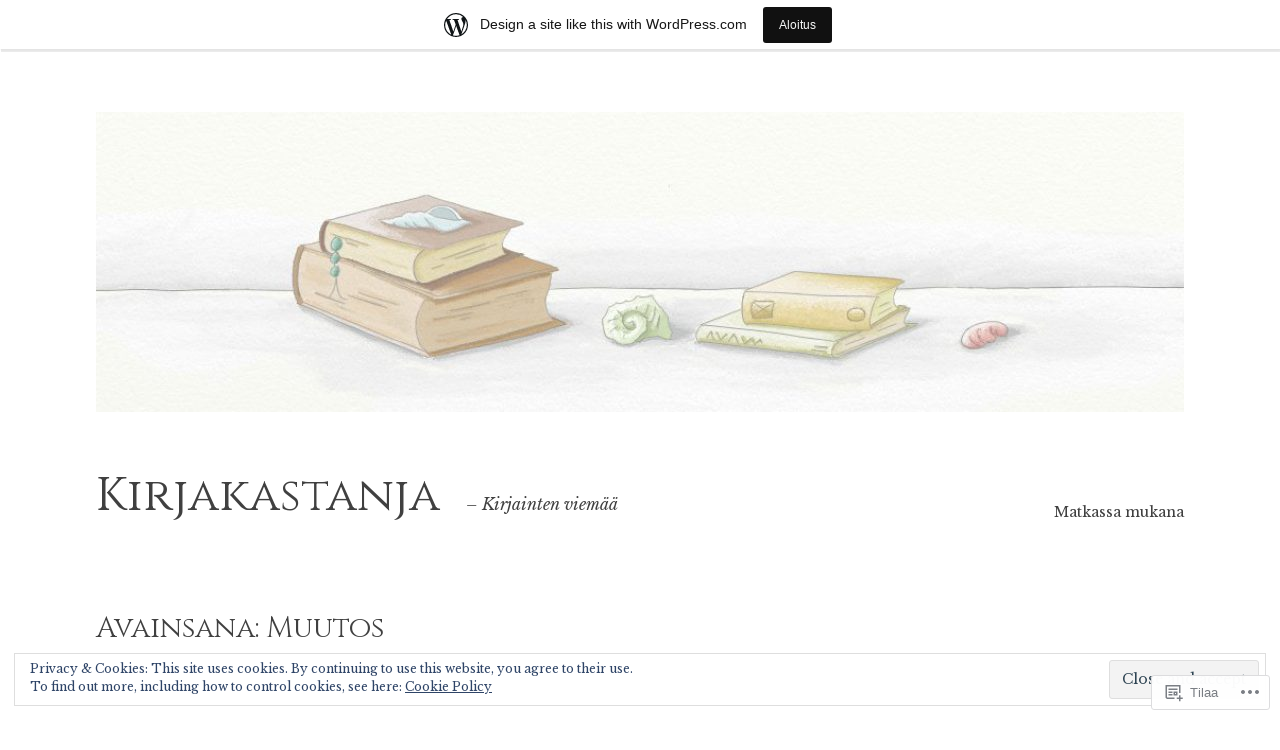

--- FILE ---
content_type: text/html; charset=UTF-8
request_url: https://kirjakastanja.wordpress.com/tag/muutos/
body_size: 22643
content:
<!DOCTYPE html>
<html lang="fi">
<head>
<meta charset="UTF-8">
<meta name="viewport" content="width=device-width, initial-scale=1">
<link rel="profile" href="http://gmpg.org/xfn/11">
<link rel="pingback" href="https://kirjakastanja.wordpress.com/xmlrpc.php">

<title>Muutos &#8211; Kirjakastanja</title>
<script type="text/javascript">
  WebFontConfig = {"google":{"families":["Cinzel:r:latin,latin-ext"]},"api_url":"https:\/\/fonts-api.wp.com\/css"};
  (function() {
    var wf = document.createElement('script');
    wf.src = '/wp-content/plugins/custom-fonts/js/webfont.js';
    wf.type = 'text/javascript';
    wf.async = 'true';
    var s = document.getElementsByTagName('script')[0];
    s.parentNode.insertBefore(wf, s);
	})();
</script><style id="jetpack-custom-fonts-css">.wf-active h1, .wf-active h2, .wf-active h3, .wf-active h4, .wf-active h5, .wf-active h6, .wf-active .site-title{font-family:"Cinzel",serif;font-weight:400;font-style:normal}.wf-active h1{font-style:normal;font-weight:400}.wf-active h2{font-style:normal;font-weight:400}.wf-active h3{font-style:normal;font-weight:400}.wf-active h4{font-style:normal;font-weight:400}.wf-active h5{font-style:normal;font-weight:400}.wf-active h6{font-style:normal;font-weight:400}.wf-active .singular .site-title{font-style:normal;font-weight:400}.wf-active .entry-title{font-style:normal;font-weight:400}.wf-active .page-title{font-style:normal;font-weight:400}.wf-active .widget-title, .wf-active .widgettitle{font-style:normal;font-weight:400}.wf-active .widget_calendar th{font-weight:400;font-style:normal}@media screen and ( min-width: 45em ){.wf-active .singular .entry-title, .wf-active h1{font-style:normal;font-weight:400}}@media screen and ( min-width: 45em ){.wf-active h2{font-style:normal;font-weight:400}}@media screen and ( min-width: 45em ){.wf-active h3{font-style:normal;font-weight:400}}@media screen and ( min-width: 45em ){.wf-active h4{font-style:normal;font-weight:400}}@media screen and ( min-width: 45em ){.wf-active h5{font-style:normal;font-weight:400}}@media screen and ( min-width: 45em ){.wf-active h6{font-style:normal;font-weight:400}}@media screen and ( min-width: 45em ){.wf-active .sticking .site-title{font-style:normal;font-weight:400}}</style>
<meta name='robots' content='max-image-preview:large' />
<link rel='dns-prefetch' href='//s0.wp.com' />
<link rel='dns-prefetch' href='//fonts-api.wp.com' />
<link rel='dns-prefetch' href='//af.pubmine.com' />
<link rel="alternate" type="application/rss+xml" title="Kirjakastanja &raquo; syöte" href="https://kirjakastanja.wordpress.com/feed/" />
<link rel="alternate" type="application/rss+xml" title="Kirjakastanja &raquo; kommenttien syöte" href="https://kirjakastanja.wordpress.com/comments/feed/" />
<link rel="alternate" type="application/rss+xml" title="Kirjakastanja &raquo; Muutos avainsanan RSS-syöte" href="https://kirjakastanja.wordpress.com/tag/muutos/feed/" />
	<script type="text/javascript">
		/* <![CDATA[ */
		function addLoadEvent(func) {
			var oldonload = window.onload;
			if (typeof window.onload != 'function') {
				window.onload = func;
			} else {
				window.onload = function () {
					oldonload();
					func();
				}
			}
		}
		/* ]]> */
	</script>
	<link crossorigin='anonymous' rel='stylesheet' id='all-css-0-1' href='/_static/??/wp-content/mu-plugins/widgets/eu-cookie-law/templates/style.css,/wp-content/blog-plugins/marketing-bar/css/marketing-bar.css?m=1761640963j&cssminify=yes' type='text/css' media='all' />
<style id='wp-emoji-styles-inline-css'>

	img.wp-smiley, img.emoji {
		display: inline !important;
		border: none !important;
		box-shadow: none !important;
		height: 1em !important;
		width: 1em !important;
		margin: 0 0.07em !important;
		vertical-align: -0.1em !important;
		background: none !important;
		padding: 0 !important;
	}
/*# sourceURL=wp-emoji-styles-inline-css */
</style>
<link crossorigin='anonymous' rel='stylesheet' id='all-css-2-1' href='/wp-content/plugins/gutenberg-core/v22.4.2/build/styles/block-library/style.min.css?m=1769608164i&cssminify=yes' type='text/css' media='all' />
<style id='wp-block-library-inline-css'>
.has-text-align-justify {
	text-align:justify;
}
.has-text-align-justify{text-align:justify;}

/*# sourceURL=wp-block-library-inline-css */
</style><style id='global-styles-inline-css'>
:root{--wp--preset--aspect-ratio--square: 1;--wp--preset--aspect-ratio--4-3: 4/3;--wp--preset--aspect-ratio--3-4: 3/4;--wp--preset--aspect-ratio--3-2: 3/2;--wp--preset--aspect-ratio--2-3: 2/3;--wp--preset--aspect-ratio--16-9: 16/9;--wp--preset--aspect-ratio--9-16: 9/16;--wp--preset--color--black: #000000;--wp--preset--color--cyan-bluish-gray: #abb8c3;--wp--preset--color--white: #ffffff;--wp--preset--color--pale-pink: #f78da7;--wp--preset--color--vivid-red: #cf2e2e;--wp--preset--color--luminous-vivid-orange: #ff6900;--wp--preset--color--luminous-vivid-amber: #fcb900;--wp--preset--color--light-green-cyan: #7bdcb5;--wp--preset--color--vivid-green-cyan: #00d084;--wp--preset--color--pale-cyan-blue: #8ed1fc;--wp--preset--color--vivid-cyan-blue: #0693e3;--wp--preset--color--vivid-purple: #9b51e0;--wp--preset--gradient--vivid-cyan-blue-to-vivid-purple: linear-gradient(135deg,rgb(6,147,227) 0%,rgb(155,81,224) 100%);--wp--preset--gradient--light-green-cyan-to-vivid-green-cyan: linear-gradient(135deg,rgb(122,220,180) 0%,rgb(0,208,130) 100%);--wp--preset--gradient--luminous-vivid-amber-to-luminous-vivid-orange: linear-gradient(135deg,rgb(252,185,0) 0%,rgb(255,105,0) 100%);--wp--preset--gradient--luminous-vivid-orange-to-vivid-red: linear-gradient(135deg,rgb(255,105,0) 0%,rgb(207,46,46) 100%);--wp--preset--gradient--very-light-gray-to-cyan-bluish-gray: linear-gradient(135deg,rgb(238,238,238) 0%,rgb(169,184,195) 100%);--wp--preset--gradient--cool-to-warm-spectrum: linear-gradient(135deg,rgb(74,234,220) 0%,rgb(151,120,209) 20%,rgb(207,42,186) 40%,rgb(238,44,130) 60%,rgb(251,105,98) 80%,rgb(254,248,76) 100%);--wp--preset--gradient--blush-light-purple: linear-gradient(135deg,rgb(255,206,236) 0%,rgb(152,150,240) 100%);--wp--preset--gradient--blush-bordeaux: linear-gradient(135deg,rgb(254,205,165) 0%,rgb(254,45,45) 50%,rgb(107,0,62) 100%);--wp--preset--gradient--luminous-dusk: linear-gradient(135deg,rgb(255,203,112) 0%,rgb(199,81,192) 50%,rgb(65,88,208) 100%);--wp--preset--gradient--pale-ocean: linear-gradient(135deg,rgb(255,245,203) 0%,rgb(182,227,212) 50%,rgb(51,167,181) 100%);--wp--preset--gradient--electric-grass: linear-gradient(135deg,rgb(202,248,128) 0%,rgb(113,206,126) 100%);--wp--preset--gradient--midnight: linear-gradient(135deg,rgb(2,3,129) 0%,rgb(40,116,252) 100%);--wp--preset--font-size--small: 13px;--wp--preset--font-size--medium: 20px;--wp--preset--font-size--large: 36px;--wp--preset--font-size--x-large: 42px;--wp--preset--font-family--albert-sans: 'Albert Sans', sans-serif;--wp--preset--font-family--alegreya: Alegreya, serif;--wp--preset--font-family--arvo: Arvo, serif;--wp--preset--font-family--bodoni-moda: 'Bodoni Moda', serif;--wp--preset--font-family--bricolage-grotesque: 'Bricolage Grotesque', sans-serif;--wp--preset--font-family--cabin: Cabin, sans-serif;--wp--preset--font-family--chivo: Chivo, sans-serif;--wp--preset--font-family--commissioner: Commissioner, sans-serif;--wp--preset--font-family--cormorant: Cormorant, serif;--wp--preset--font-family--courier-prime: 'Courier Prime', monospace;--wp--preset--font-family--crimson-pro: 'Crimson Pro', serif;--wp--preset--font-family--dm-mono: 'DM Mono', monospace;--wp--preset--font-family--dm-sans: 'DM Sans', sans-serif;--wp--preset--font-family--dm-serif-display: 'DM Serif Display', serif;--wp--preset--font-family--domine: Domine, serif;--wp--preset--font-family--eb-garamond: 'EB Garamond', serif;--wp--preset--font-family--epilogue: Epilogue, sans-serif;--wp--preset--font-family--fahkwang: Fahkwang, sans-serif;--wp--preset--font-family--figtree: Figtree, sans-serif;--wp--preset--font-family--fira-sans: 'Fira Sans', sans-serif;--wp--preset--font-family--fjalla-one: 'Fjalla One', sans-serif;--wp--preset--font-family--fraunces: Fraunces, serif;--wp--preset--font-family--gabarito: Gabarito, system-ui;--wp--preset--font-family--ibm-plex-mono: 'IBM Plex Mono', monospace;--wp--preset--font-family--ibm-plex-sans: 'IBM Plex Sans', sans-serif;--wp--preset--font-family--ibarra-real-nova: 'Ibarra Real Nova', serif;--wp--preset--font-family--instrument-serif: 'Instrument Serif', serif;--wp--preset--font-family--inter: Inter, sans-serif;--wp--preset--font-family--josefin-sans: 'Josefin Sans', sans-serif;--wp--preset--font-family--jost: Jost, sans-serif;--wp--preset--font-family--libre-baskerville: 'Libre Baskerville', serif;--wp--preset--font-family--libre-franklin: 'Libre Franklin', sans-serif;--wp--preset--font-family--literata: Literata, serif;--wp--preset--font-family--lora: Lora, serif;--wp--preset--font-family--merriweather: Merriweather, serif;--wp--preset--font-family--montserrat: Montserrat, sans-serif;--wp--preset--font-family--newsreader: Newsreader, serif;--wp--preset--font-family--noto-sans-mono: 'Noto Sans Mono', sans-serif;--wp--preset--font-family--nunito: Nunito, sans-serif;--wp--preset--font-family--open-sans: 'Open Sans', sans-serif;--wp--preset--font-family--overpass: Overpass, sans-serif;--wp--preset--font-family--pt-serif: 'PT Serif', serif;--wp--preset--font-family--petrona: Petrona, serif;--wp--preset--font-family--piazzolla: Piazzolla, serif;--wp--preset--font-family--playfair-display: 'Playfair Display', serif;--wp--preset--font-family--plus-jakarta-sans: 'Plus Jakarta Sans', sans-serif;--wp--preset--font-family--poppins: Poppins, sans-serif;--wp--preset--font-family--raleway: Raleway, sans-serif;--wp--preset--font-family--roboto: Roboto, sans-serif;--wp--preset--font-family--roboto-slab: 'Roboto Slab', serif;--wp--preset--font-family--rubik: Rubik, sans-serif;--wp--preset--font-family--rufina: Rufina, serif;--wp--preset--font-family--sora: Sora, sans-serif;--wp--preset--font-family--source-sans-3: 'Source Sans 3', sans-serif;--wp--preset--font-family--source-serif-4: 'Source Serif 4', serif;--wp--preset--font-family--space-mono: 'Space Mono', monospace;--wp--preset--font-family--syne: Syne, sans-serif;--wp--preset--font-family--texturina: Texturina, serif;--wp--preset--font-family--urbanist: Urbanist, sans-serif;--wp--preset--font-family--work-sans: 'Work Sans', sans-serif;--wp--preset--spacing--20: 0.44rem;--wp--preset--spacing--30: 0.67rem;--wp--preset--spacing--40: 1rem;--wp--preset--spacing--50: 1.5rem;--wp--preset--spacing--60: 2.25rem;--wp--preset--spacing--70: 3.38rem;--wp--preset--spacing--80: 5.06rem;--wp--preset--shadow--natural: 6px 6px 9px rgba(0, 0, 0, 0.2);--wp--preset--shadow--deep: 12px 12px 50px rgba(0, 0, 0, 0.4);--wp--preset--shadow--sharp: 6px 6px 0px rgba(0, 0, 0, 0.2);--wp--preset--shadow--outlined: 6px 6px 0px -3px rgb(255, 255, 255), 6px 6px rgb(0, 0, 0);--wp--preset--shadow--crisp: 6px 6px 0px rgb(0, 0, 0);}:where(body) { margin: 0; }:where(.is-layout-flex){gap: 0.5em;}:where(.is-layout-grid){gap: 0.5em;}body .is-layout-flex{display: flex;}.is-layout-flex{flex-wrap: wrap;align-items: center;}.is-layout-flex > :is(*, div){margin: 0;}body .is-layout-grid{display: grid;}.is-layout-grid > :is(*, div){margin: 0;}body{padding-top: 0px;padding-right: 0px;padding-bottom: 0px;padding-left: 0px;}:root :where(.wp-element-button, .wp-block-button__link){background-color: #32373c;border-width: 0;color: #fff;font-family: inherit;font-size: inherit;font-style: inherit;font-weight: inherit;letter-spacing: inherit;line-height: inherit;padding-top: calc(0.667em + 2px);padding-right: calc(1.333em + 2px);padding-bottom: calc(0.667em + 2px);padding-left: calc(1.333em + 2px);text-decoration: none;text-transform: inherit;}.has-black-color{color: var(--wp--preset--color--black) !important;}.has-cyan-bluish-gray-color{color: var(--wp--preset--color--cyan-bluish-gray) !important;}.has-white-color{color: var(--wp--preset--color--white) !important;}.has-pale-pink-color{color: var(--wp--preset--color--pale-pink) !important;}.has-vivid-red-color{color: var(--wp--preset--color--vivid-red) !important;}.has-luminous-vivid-orange-color{color: var(--wp--preset--color--luminous-vivid-orange) !important;}.has-luminous-vivid-amber-color{color: var(--wp--preset--color--luminous-vivid-amber) !important;}.has-light-green-cyan-color{color: var(--wp--preset--color--light-green-cyan) !important;}.has-vivid-green-cyan-color{color: var(--wp--preset--color--vivid-green-cyan) !important;}.has-pale-cyan-blue-color{color: var(--wp--preset--color--pale-cyan-blue) !important;}.has-vivid-cyan-blue-color{color: var(--wp--preset--color--vivid-cyan-blue) !important;}.has-vivid-purple-color{color: var(--wp--preset--color--vivid-purple) !important;}.has-black-background-color{background-color: var(--wp--preset--color--black) !important;}.has-cyan-bluish-gray-background-color{background-color: var(--wp--preset--color--cyan-bluish-gray) !important;}.has-white-background-color{background-color: var(--wp--preset--color--white) !important;}.has-pale-pink-background-color{background-color: var(--wp--preset--color--pale-pink) !important;}.has-vivid-red-background-color{background-color: var(--wp--preset--color--vivid-red) !important;}.has-luminous-vivid-orange-background-color{background-color: var(--wp--preset--color--luminous-vivid-orange) !important;}.has-luminous-vivid-amber-background-color{background-color: var(--wp--preset--color--luminous-vivid-amber) !important;}.has-light-green-cyan-background-color{background-color: var(--wp--preset--color--light-green-cyan) !important;}.has-vivid-green-cyan-background-color{background-color: var(--wp--preset--color--vivid-green-cyan) !important;}.has-pale-cyan-blue-background-color{background-color: var(--wp--preset--color--pale-cyan-blue) !important;}.has-vivid-cyan-blue-background-color{background-color: var(--wp--preset--color--vivid-cyan-blue) !important;}.has-vivid-purple-background-color{background-color: var(--wp--preset--color--vivid-purple) !important;}.has-black-border-color{border-color: var(--wp--preset--color--black) !important;}.has-cyan-bluish-gray-border-color{border-color: var(--wp--preset--color--cyan-bluish-gray) !important;}.has-white-border-color{border-color: var(--wp--preset--color--white) !important;}.has-pale-pink-border-color{border-color: var(--wp--preset--color--pale-pink) !important;}.has-vivid-red-border-color{border-color: var(--wp--preset--color--vivid-red) !important;}.has-luminous-vivid-orange-border-color{border-color: var(--wp--preset--color--luminous-vivid-orange) !important;}.has-luminous-vivid-amber-border-color{border-color: var(--wp--preset--color--luminous-vivid-amber) !important;}.has-light-green-cyan-border-color{border-color: var(--wp--preset--color--light-green-cyan) !important;}.has-vivid-green-cyan-border-color{border-color: var(--wp--preset--color--vivid-green-cyan) !important;}.has-pale-cyan-blue-border-color{border-color: var(--wp--preset--color--pale-cyan-blue) !important;}.has-vivid-cyan-blue-border-color{border-color: var(--wp--preset--color--vivid-cyan-blue) !important;}.has-vivid-purple-border-color{border-color: var(--wp--preset--color--vivid-purple) !important;}.has-vivid-cyan-blue-to-vivid-purple-gradient-background{background: var(--wp--preset--gradient--vivid-cyan-blue-to-vivid-purple) !important;}.has-light-green-cyan-to-vivid-green-cyan-gradient-background{background: var(--wp--preset--gradient--light-green-cyan-to-vivid-green-cyan) !important;}.has-luminous-vivid-amber-to-luminous-vivid-orange-gradient-background{background: var(--wp--preset--gradient--luminous-vivid-amber-to-luminous-vivid-orange) !important;}.has-luminous-vivid-orange-to-vivid-red-gradient-background{background: var(--wp--preset--gradient--luminous-vivid-orange-to-vivid-red) !important;}.has-very-light-gray-to-cyan-bluish-gray-gradient-background{background: var(--wp--preset--gradient--very-light-gray-to-cyan-bluish-gray) !important;}.has-cool-to-warm-spectrum-gradient-background{background: var(--wp--preset--gradient--cool-to-warm-spectrum) !important;}.has-blush-light-purple-gradient-background{background: var(--wp--preset--gradient--blush-light-purple) !important;}.has-blush-bordeaux-gradient-background{background: var(--wp--preset--gradient--blush-bordeaux) !important;}.has-luminous-dusk-gradient-background{background: var(--wp--preset--gradient--luminous-dusk) !important;}.has-pale-ocean-gradient-background{background: var(--wp--preset--gradient--pale-ocean) !important;}.has-electric-grass-gradient-background{background: var(--wp--preset--gradient--electric-grass) !important;}.has-midnight-gradient-background{background: var(--wp--preset--gradient--midnight) !important;}.has-small-font-size{font-size: var(--wp--preset--font-size--small) !important;}.has-medium-font-size{font-size: var(--wp--preset--font-size--medium) !important;}.has-large-font-size{font-size: var(--wp--preset--font-size--large) !important;}.has-x-large-font-size{font-size: var(--wp--preset--font-size--x-large) !important;}.has-albert-sans-font-family{font-family: var(--wp--preset--font-family--albert-sans) !important;}.has-alegreya-font-family{font-family: var(--wp--preset--font-family--alegreya) !important;}.has-arvo-font-family{font-family: var(--wp--preset--font-family--arvo) !important;}.has-bodoni-moda-font-family{font-family: var(--wp--preset--font-family--bodoni-moda) !important;}.has-bricolage-grotesque-font-family{font-family: var(--wp--preset--font-family--bricolage-grotesque) !important;}.has-cabin-font-family{font-family: var(--wp--preset--font-family--cabin) !important;}.has-chivo-font-family{font-family: var(--wp--preset--font-family--chivo) !important;}.has-commissioner-font-family{font-family: var(--wp--preset--font-family--commissioner) !important;}.has-cormorant-font-family{font-family: var(--wp--preset--font-family--cormorant) !important;}.has-courier-prime-font-family{font-family: var(--wp--preset--font-family--courier-prime) !important;}.has-crimson-pro-font-family{font-family: var(--wp--preset--font-family--crimson-pro) !important;}.has-dm-mono-font-family{font-family: var(--wp--preset--font-family--dm-mono) !important;}.has-dm-sans-font-family{font-family: var(--wp--preset--font-family--dm-sans) !important;}.has-dm-serif-display-font-family{font-family: var(--wp--preset--font-family--dm-serif-display) !important;}.has-domine-font-family{font-family: var(--wp--preset--font-family--domine) !important;}.has-eb-garamond-font-family{font-family: var(--wp--preset--font-family--eb-garamond) !important;}.has-epilogue-font-family{font-family: var(--wp--preset--font-family--epilogue) !important;}.has-fahkwang-font-family{font-family: var(--wp--preset--font-family--fahkwang) !important;}.has-figtree-font-family{font-family: var(--wp--preset--font-family--figtree) !important;}.has-fira-sans-font-family{font-family: var(--wp--preset--font-family--fira-sans) !important;}.has-fjalla-one-font-family{font-family: var(--wp--preset--font-family--fjalla-one) !important;}.has-fraunces-font-family{font-family: var(--wp--preset--font-family--fraunces) !important;}.has-gabarito-font-family{font-family: var(--wp--preset--font-family--gabarito) !important;}.has-ibm-plex-mono-font-family{font-family: var(--wp--preset--font-family--ibm-plex-mono) !important;}.has-ibm-plex-sans-font-family{font-family: var(--wp--preset--font-family--ibm-plex-sans) !important;}.has-ibarra-real-nova-font-family{font-family: var(--wp--preset--font-family--ibarra-real-nova) !important;}.has-instrument-serif-font-family{font-family: var(--wp--preset--font-family--instrument-serif) !important;}.has-inter-font-family{font-family: var(--wp--preset--font-family--inter) !important;}.has-josefin-sans-font-family{font-family: var(--wp--preset--font-family--josefin-sans) !important;}.has-jost-font-family{font-family: var(--wp--preset--font-family--jost) !important;}.has-libre-baskerville-font-family{font-family: var(--wp--preset--font-family--libre-baskerville) !important;}.has-libre-franklin-font-family{font-family: var(--wp--preset--font-family--libre-franklin) !important;}.has-literata-font-family{font-family: var(--wp--preset--font-family--literata) !important;}.has-lora-font-family{font-family: var(--wp--preset--font-family--lora) !important;}.has-merriweather-font-family{font-family: var(--wp--preset--font-family--merriweather) !important;}.has-montserrat-font-family{font-family: var(--wp--preset--font-family--montserrat) !important;}.has-newsreader-font-family{font-family: var(--wp--preset--font-family--newsreader) !important;}.has-noto-sans-mono-font-family{font-family: var(--wp--preset--font-family--noto-sans-mono) !important;}.has-nunito-font-family{font-family: var(--wp--preset--font-family--nunito) !important;}.has-open-sans-font-family{font-family: var(--wp--preset--font-family--open-sans) !important;}.has-overpass-font-family{font-family: var(--wp--preset--font-family--overpass) !important;}.has-pt-serif-font-family{font-family: var(--wp--preset--font-family--pt-serif) !important;}.has-petrona-font-family{font-family: var(--wp--preset--font-family--petrona) !important;}.has-piazzolla-font-family{font-family: var(--wp--preset--font-family--piazzolla) !important;}.has-playfair-display-font-family{font-family: var(--wp--preset--font-family--playfair-display) !important;}.has-plus-jakarta-sans-font-family{font-family: var(--wp--preset--font-family--plus-jakarta-sans) !important;}.has-poppins-font-family{font-family: var(--wp--preset--font-family--poppins) !important;}.has-raleway-font-family{font-family: var(--wp--preset--font-family--raleway) !important;}.has-roboto-font-family{font-family: var(--wp--preset--font-family--roboto) !important;}.has-roboto-slab-font-family{font-family: var(--wp--preset--font-family--roboto-slab) !important;}.has-rubik-font-family{font-family: var(--wp--preset--font-family--rubik) !important;}.has-rufina-font-family{font-family: var(--wp--preset--font-family--rufina) !important;}.has-sora-font-family{font-family: var(--wp--preset--font-family--sora) !important;}.has-source-sans-3-font-family{font-family: var(--wp--preset--font-family--source-sans-3) !important;}.has-source-serif-4-font-family{font-family: var(--wp--preset--font-family--source-serif-4) !important;}.has-space-mono-font-family{font-family: var(--wp--preset--font-family--space-mono) !important;}.has-syne-font-family{font-family: var(--wp--preset--font-family--syne) !important;}.has-texturina-font-family{font-family: var(--wp--preset--font-family--texturina) !important;}.has-urbanist-font-family{font-family: var(--wp--preset--font-family--urbanist) !important;}.has-work-sans-font-family{font-family: var(--wp--preset--font-family--work-sans) !important;}
/*# sourceURL=global-styles-inline-css */
</style>

<style id='classic-theme-styles-inline-css'>
.wp-block-button__link{background-color:#32373c;border-radius:9999px;box-shadow:none;color:#fff;font-size:1.125em;padding:calc(.667em + 2px) calc(1.333em + 2px);text-decoration:none}.wp-block-file__button{background:#32373c;color:#fff}.wp-block-accordion-heading{margin:0}.wp-block-accordion-heading__toggle{background-color:inherit!important;color:inherit!important}.wp-block-accordion-heading__toggle:not(:focus-visible){outline:none}.wp-block-accordion-heading__toggle:focus,.wp-block-accordion-heading__toggle:hover{background-color:inherit!important;border:none;box-shadow:none;color:inherit;padding:var(--wp--preset--spacing--20,1em) 0;text-decoration:none}.wp-block-accordion-heading__toggle:focus-visible{outline:auto;outline-offset:0}
/*# sourceURL=/wp-content/plugins/gutenberg-core/v22.4.2/build/styles/block-library/classic.min.css */
</style>
<link crossorigin='anonymous' rel='stylesheet' id='all-css-4-1' href='/_static/??-eJx9jtsKwjAQRH/IzZK2eHkQv6VJF41m0yWbWPx7I0IVBF/mYThnGFwE/JwKpYIS6zkkRT+7OPubYmfs3ljQwBIJMt3NgFPQshKg5RHJeNUNfg1xhc9WptazjOVFME1hpEjcsH/aIs0B5ySTKrTkUBnKpYn6471rlOowBpcJ11cnPtrdYLeHvu+76xNPU1Zd&cssminify=yes' type='text/css' media='all' />
<link rel='stylesheet' id='libre-libre-css' href='https://fonts-api.wp.com/css?family=Libre+Baskerville%3A400%2C400italic%2C700&#038;subset=latin%2Clatin-ext' media='all' />
<link crossorigin='anonymous' rel='stylesheet' id='all-css-6-1' href='/_static/??/wp-content/mu-plugins/subscriptions/follow.css,/wp-content/mu-plugins/hover-bubbles/style.css?m=1388677319j&cssminify=yes' type='text/css' media='all' />
<style id='jetpack_facebook_likebox-inline-css'>
.widget_facebook_likebox {
	overflow: hidden;
}

/*# sourceURL=/wp-content/mu-plugins/jetpack-plugin/sun/modules/widgets/facebook-likebox/style.css */
</style>
<link crossorigin='anonymous' rel='stylesheet' id='all-css-8-1' href='/_static/??-eJzTLy/QTc7PK0nNK9HPLdUtyClNz8wr1i9KTcrJTwcy0/WTi5G5ekCujj52Temp+bo5+cmJJZn5eSgc3bScxMwikFb7XFtDE1NLExMLc0OTLACohS2q&cssminify=yes' type='text/css' media='all' />
<link crossorigin='anonymous' rel='stylesheet' id='print-css-9-1' href='/wp-content/mu-plugins/global-print/global-print.css?m=1465851035i&cssminify=yes' type='text/css' media='print' />
<style id='jetpack-global-styles-frontend-style-inline-css'>
:root { --font-headings: unset; --font-base: unset; --font-headings-default: -apple-system,BlinkMacSystemFont,"Segoe UI",Roboto,Oxygen-Sans,Ubuntu,Cantarell,"Helvetica Neue",sans-serif; --font-base-default: -apple-system,BlinkMacSystemFont,"Segoe UI",Roboto,Oxygen-Sans,Ubuntu,Cantarell,"Helvetica Neue",sans-serif;}
/*# sourceURL=jetpack-global-styles-frontend-style-inline-css */
</style>
<link crossorigin='anonymous' rel='stylesheet' id='all-css-12-1' href='/_static/??-eJyNjEEKAjEMRS9kDGqFcSGeZdrGTiRtyqSleHsVXDkbd//Bex9HhaClUWnYFspkWLtHYb8Scglo7SkEowbN+2C2w22wOEyifpaNkDtU6YmL4eCYqBm+le+GtHKEuUQQtvZP60WTAcNdRXT84Ofglq8Hd744N03H0+MFeclQqw==&cssminify=yes' type='text/css' media='all' />
<script type="text/javascript" id="wpcom-actionbar-placeholder-js-extra">
/* <![CDATA[ */
var actionbardata = {"siteID":"105591482","postID":"0","siteURL":"https://kirjakastanja.wordpress.com","xhrURL":"https://kirjakastanja.wordpress.com/wp-admin/admin-ajax.php","nonce":"ac23cf401e","isLoggedIn":"","statusMessage":"","subsEmailDefault":"instantly","proxyScriptUrl":"https://s0.wp.com/wp-content/js/wpcom-proxy-request.js?m=1513050504i&amp;ver=20211021","i18n":{"followedText":"New posts from this site will now appear in your \u003Ca href=\"https://wordpress.com/reader\"\u003EReader\u003C/a\u003E","foldBar":"Pienenn\u00e4 t\u00e4m\u00e4 palkki","unfoldBar":"Suurenna","shortLinkCopied":"Shortlink copied to clipboard."}};
//# sourceURL=wpcom-actionbar-placeholder-js-extra
/* ]]> */
</script>
<script type="text/javascript" id="jetpack-mu-wpcom-settings-js-before">
/* <![CDATA[ */
var JETPACK_MU_WPCOM_SETTINGS = {"assetsUrl":"https://s0.wp.com/wp-content/mu-plugins/jetpack-mu-wpcom-plugin/sun/jetpack_vendor/automattic/jetpack-mu-wpcom/src/build/"};
//# sourceURL=jetpack-mu-wpcom-settings-js-before
/* ]]> */
</script>
<script crossorigin='anonymous' type='text/javascript'  src='/_static/??-eJyFjuEOwiAMhF/IjqjJ0B/GZ9kASQlQpLC5t3dzGk1M9Ne1ue96FWMCRbGYWIRjkX2BlOk2NY43YvYwKl+14cV012ry9JQmYPwLQUCbu2I+4VdbqJB8tRhZcO1ZZUwFad4u5D2NP/ARtTXl0baO0NeQYEDzleo92XeOsu40g/Id8/qtCkkMu0UgUgSrU55PnMNpK/cH2bbyKN0dwvdsDw=='></script>
<script type="text/javascript" id="rlt-proxy-js-after">
/* <![CDATA[ */
	rltInitialize( {"token":null,"iframeOrigins":["https:\/\/widgets.wp.com"]} );
//# sourceURL=rlt-proxy-js-after
/* ]]> */
</script>
<link rel="EditURI" type="application/rsd+xml" title="RSD" href="https://kirjakastanja.wordpress.com/xmlrpc.php?rsd" />
<meta name="generator" content="WordPress.com" />

<!-- Jetpack Open Graph Tags -->
<meta property="og:type" content="website" />
<meta property="og:title" content="Muutos &#8211; Kirjakastanja" />
<meta property="og:url" content="https://kirjakastanja.wordpress.com/tag/muutos/" />
<meta property="og:site_name" content="Kirjakastanja" />
<meta property="og:image" content="https://secure.gravatar.com/blavatar/d5a5aaef3655b3d7ebe4dc5f02cbe5a2fecb9e07041e55c218290d5ed45c3851?s=200&#038;ts=1769612033" />
<meta property="og:image:width" content="200" />
<meta property="og:image:height" content="200" />
<meta property="og:image:alt" content="" />
<meta property="og:locale" content="fi_FI" />
<meta property="fb:app_id" content="249643311490" />

<!-- End Jetpack Open Graph Tags -->
<link rel="shortcut icon" type="image/x-icon" href="https://secure.gravatar.com/blavatar/d5a5aaef3655b3d7ebe4dc5f02cbe5a2fecb9e07041e55c218290d5ed45c3851?s=32" sizes="16x16" />
<link rel="icon" type="image/x-icon" href="https://secure.gravatar.com/blavatar/d5a5aaef3655b3d7ebe4dc5f02cbe5a2fecb9e07041e55c218290d5ed45c3851?s=32" sizes="16x16" />
<link rel="apple-touch-icon" href="https://secure.gravatar.com/blavatar/d5a5aaef3655b3d7ebe4dc5f02cbe5a2fecb9e07041e55c218290d5ed45c3851?s=114" />
<link rel="search" type="application/opensearchdescription+xml" href="https://kirjakastanja.wordpress.com/osd.xml" title="Kirjakastanja" />
<link rel="search" type="application/opensearchdescription+xml" href="https://s1.wp.com/opensearch.xml" title="WordPress.com" />
<style type="text/css">.recentcomments a{display:inline !important;padding:0 !important;margin:0 !important;}</style>		<style type="text/css">
			.recentcomments a {
				display: inline !important;
				padding: 0 !important;
				margin: 0 !important;
			}

			table.recentcommentsavatartop img.avatar, table.recentcommentsavatarend img.avatar {
				border: 0px;
				margin: 0;
			}

			table.recentcommentsavatartop a, table.recentcommentsavatarend a {
				border: 0px !important;
				background-color: transparent !important;
			}

			td.recentcommentsavatarend, td.recentcommentsavatartop {
				padding: 0px 0px 1px 0px;
				margin: 0px;
			}

			td.recentcommentstextend {
				border: none !important;
				padding: 0px 0px 2px 10px;
			}

			.rtl td.recentcommentstextend {
				padding: 0px 10px 2px 0px;
			}

			td.recentcommentstexttop {
				border: none;
				padding: 0px 0px 0px 10px;
			}

			.rtl td.recentcommentstexttop {
				padding: 0px 10px 0px 0px;
			}
		</style>
		<meta name="description" content="Artikkelit aiheesta Muutos , kirjoittanut kirjakastanja" />
<script type="text/javascript">
/* <![CDATA[ */
var wa_client = {}; wa_client.cmd = []; wa_client.config = { 'blog_id': 105591482, 'blog_language': 'fi', 'is_wordads': false, 'hosting_type': 0, 'afp_account_id': null, 'afp_host_id': 5038568878849053, 'theme': 'pub/libre', '_': { 'title': 'Advertisement', 'privacy_settings': 'Tietosuoja-asetukset' }, 'formats': [ 'belowpost', 'bottom_sticky', 'sidebar_sticky_right', 'sidebar', 'gutenberg_rectangle', 'gutenberg_leaderboard', 'gutenberg_mobile_leaderboard', 'gutenberg_skyscraper' ] };
/* ]]> */
</script>
		<script type="text/javascript">

			window.doNotSellCallback = function() {

				var linkElements = [
					'a[href="https://wordpress.com/?ref=footer_blog"]',
					'a[href="https://wordpress.com/?ref=footer_website"]',
					'a[href="https://wordpress.com/?ref=vertical_footer"]',
					'a[href^="https://wordpress.com/?ref=footer_segment_"]',
				].join(',');

				var dnsLink = document.createElement( 'a' );
				dnsLink.href = 'https://wordpress.com/advertising-program-optout/';
				dnsLink.classList.add( 'do-not-sell-link' );
				dnsLink.rel = 'nofollow';
				dnsLink.style.marginLeft = '0.5em';
				dnsLink.textContent = 'Do Not Sell or Share My Personal Information';

				var creditLinks = document.querySelectorAll( linkElements );

				if ( 0 === creditLinks.length ) {
					return false;
				}

				Array.prototype.forEach.call( creditLinks, function( el ) {
					el.insertAdjacentElement( 'afterend', dnsLink );
				});

				return true;
			};

		</script>
		<script type="text/javascript">
	window.google_analytics_uacct = "UA-52447-2";
</script>

<script type="text/javascript">
	var _gaq = _gaq || [];
	_gaq.push(['_setAccount', 'UA-52447-2']);
	_gaq.push(['_gat._anonymizeIp']);
	_gaq.push(['_setDomainName', 'wordpress.com']);
	_gaq.push(['_initData']);
	_gaq.push(['_trackPageview']);

	(function() {
		var ga = document.createElement('script'); ga.type = 'text/javascript'; ga.async = true;
		ga.src = ('https:' == document.location.protocol ? 'https://ssl' : 'http://www') + '.google-analytics.com/ga.js';
		(document.getElementsByTagName('head')[0] || document.getElementsByTagName('body')[0]).appendChild(ga);
	})();
</script>
<link crossorigin='anonymous' rel='stylesheet' id='all-css-0-3' href='/wp-content/mu-plugins/jetpack-plugin/sun/_inc/build/subscriptions/subscriptions.min.css?m=1753981412i&cssminify=yes' type='text/css' media='all' />
</head>

<body class="archive tag tag-muutos tag-927606 custom-background wp-theme-publibre customizer-styles-applied no-taxonomy-description jetpack-reblog-enabled has-marketing-bar has-marketing-bar-theme-libre">
<div id="page" class="hfeed site">
	<a class="skip-link screen-reader-text" href="#content">Siirry sisältöön</a>
			<a href="https://kirjakastanja.wordpress.com/" rel="home">
			<img src="https://kirjakastanja.wordpress.com/wp-content/uploads/2016/03/cropped-kirjatvc3a4ri21.jpg" width="1088" height="300" alt="" class="custom-header">
		</a>
		<header id="masthead" class="site-header" role="banner">
		<div class="site-branding">
							<a href="https://kirjakastanja.wordpress.com/" class="site-logo-link" rel="home" itemprop="url"></a>										<p class="site-title"><a href="https://kirjakastanja.wordpress.com/" rel="home">Kirjakastanja</a></p>
								<p class="site-description">&#8211; Kirjainten viemää</p>
					</div><!-- .site-branding -->

		<nav id="site-navigation" class="main-navigation" role="navigation">
			<button class="menu-toggle" aria-controls="primary-menu" aria-expanded="false">Valikko</button>
			<div id="primary-menu" class="menu"><ul>
<li class="page_item page-item-1"><a href="https://kirjakastanja.wordpress.com/tietoja/">Matkassa mukana</a></li>
</ul></div>
		</nav><!-- #site-navigation -->

	</header><!-- #masthead -->

	<div id="content" class="site-content">

	<div id="primary" class="content-area">
		<main id="main" class="site-main" role="main">

		
			<header class="page-header">
				<h1 class="page-title">Avainsana: <span>Muutos</span></h1>			</header><!-- .page-header -->

						
				
<article id="post-1816" class="post-1816 post type-post status-publish format-standard hentry category-unikontu category-yleinen tag-aiheet tag-isa tag-kriisi tag-muutos tag-unikontu tag-veikka">
	<header class="entry-header">

					<h2 class="entry-title"><a href="https://kirjakastanja.wordpress.com/2016/06/14/lastenkirjojen-aiheista/" rel="bookmark">Lastenkirjojen vaikeat aiheet</a></h2>		
				<div class="entry-meta">
			<span class="posted-on"><a href="https://kirjakastanja.wordpress.com/2016/06/14/lastenkirjojen-aiheista/" rel="bookmark"><time class="entry-date published" datetime="2016-06-14T09:17:57+03:00">14.6.2016</time><time class="updated" datetime="2016-06-14T10:05:26+03:00">14.6.2016</time></a></span><span class="byline"> <span class="author vcard"><a class="url fn n" href="https://kirjakastanja.wordpress.com/author/kirjakastanja/">kirjakastanja</a></span></span><span class="comments-link"><a href="https://kirjakastanja.wordpress.com/2016/06/14/lastenkirjojen-aiheista/#respond">Jätä kommentti</a></span>		</div><!-- .entry-meta -->
			</header><!-- .entry-header -->

	<div class="entry-content">
		<p>Kesä tulee rytinällä ja sitä myötä huomaan, että kirjoittaminen jää helposti kakkoseksi auringolle ja ulkopuuhille. Lastenkirjojen aiheet omien tekstieni kautta ovat kuitenkin mietityttäneet minua pitkin vuotta, joten haluan purkaa ajatuksiani ennen kuin kesä vie mennessään kokonaan.</p>
<p>Minua on pohdituttanut, että haluanko käsitellä tai edes sivuuttaa tarinoissani rankkoja aiheita?  Ja jos haluan, niin miksi? Onko minulla jotakin annettavaa aiheesta?</p>
<p>Lastenkirjat niin kuin kaikki muutkin kirjat heijastelevat sitä mitä yhteiskunnassa tapahtuu. Kirjojen avulla lapsen kanssa voi keskustella vaikeista asioista, ehkäpä juuri jostakin, joka koskettaa omaa tai jonkun läheisen perhettä.</p>
<p>Löysin vanhan <a href="http://yle.fi/uutiset/lastenkirjojen_teemat_entista_vakavampia/6337531" target="_blank"><strong>Ylen artikkelin</strong></a>, jossa Turun pääkirjaston henkilökunta pohti, että</p>
<blockquote><p>lastenkirjat, jotka käsittelevät kriisejä, eivät löydy lainattujen top kympistä, mutta niiden arvo onkin muualla&#8230;. perheväkivallasta kertova kirja on voinut olla korvaamaton sen ainoan kerran, kun se on lainattu.</p></blockquote>
<p>Lastenkirjallisuustyöpajassa, johon jokunen viikko sitten osallistuin, päädyimme siihen tulokseen, että lastenkirjoissa voi käsitellä ihan mitä aiheita vaan, kunhan loppu on onnellinen tai ainakin seesteinen. Lasta ei voi jättää pulaan ikävästi päättyvän tarinan kanssa.</p>
<p>Kuka sitten päättää minkälaista lasten- ja nuortenkirjallisuutta on tarjolla?</p>
<blockquote><p>Lastenkirjallisuus on aikuisten kirjallisuutta. Aikuiset ovat niitä jotka kirjoittavat, kustantavat, myyvät, ostavat, suosittelevat ja arvostelevat lastenkirjoja.</p></blockquote>
<p>sanoo lastenkirjallisuuden tutkija Päivi Heikkilä-Halttunen esitelmässään <a href="https://vimeo.com/65280437" target="_blank"><strong>ikärajattomat lasten- ja nuortenkirjat</strong></a>.</p>
<p>Ehkäpä rankkoja tai vähän puhuttuja aiheita koskevia lastenkirjoja tarvitsevatkin yhtä paljon me aikuiset kuin lapsetkin? Ilman sadun apua meillä olisi yksi työväline vähemmän käsitellä jotakin erityistä asiaa lapsen kanssa?</p>
<p>Unikontu-sarjaa aloittaessani Veikan isä oli kuollut, kun Veikka oli pieni. Vuokraamani kustannustoimittaja kannusti minua jatkamaan, sillä ajatus tuki hienosti Unikontua tietynlaisena pakopaikkana todellisuudesta. Mitä pidemmälle kirjoittamisessa pääsin, sitä enemmän minua alkoi ajatus häiritä. Miksi isän piti olla kuollut? Mitä lisäarvoa se toi tarinoihini? Tuntui, että monessa lastenkirjassa jompi kumpi vanhempi oli siirtynyt tuonpuoleiseen. Oliko surullisiin tunteisiin vetoaminen se tapa, jolla halusin tavoittaa lukijat?</p>
<p>Eräänä kauniina syyspäivänä tein päätöksen muuttaa käsikirjoitusta ja herättää Veikan isän eloon. Se oli mielenkiintoinen prosessi, sillä jouduin miettimään isän osan ihan uudelleen. Asuiko isä samassa osoitteessa vai olivatko kenties Veikan vanhemmat eronneet? Päädyin lopulta hyvin seesteiseen ratkaisuun: Veikan ydinperhe on koossa, ja isä ja äiti asuvat onnellisesti yhdessä. Isä tosin joutuu tekemään paljon töitä ja on sitä kautta paljon pois kotoa.</p>
<p>Jotenkin tuntui kaikkein omimmalta luoda ihan tavallinen perhe. Lukeminen on ennen kaikkea ilo ja nautinto, joka ruokkii mielikuvitusta ja omaa sisäistä maailmaa. Itse koen, että minulla on eniten annettavaa juuri tälle saralle.</p>

			</div><!-- .entry-content -->
</article><!-- #post-## -->

			
				
<article id="post-2084" class="post-2084 post type-post status-publish format-standard hentry category-yleinen tag-merkitys tag-muutos tag-sana tag-voima">
	<header class="entry-header">

					<h2 class="entry-title"><a href="https://kirjakastanja.wordpress.com/2016/05/27/sanojen-voima-ja-merkityksellisyys/" rel="bookmark">Sanojen voima ja merkityksellisyys</a></h2>		
				<div class="entry-meta">
			<span class="posted-on"><a href="https://kirjakastanja.wordpress.com/2016/05/27/sanojen-voima-ja-merkityksellisyys/" rel="bookmark"><time class="entry-date published" datetime="2016-05-27T22:37:38+03:00">27.5.2016</time><time class="updated" datetime="2016-05-27T22:38:34+03:00">27.5.2016</time></a></span><span class="byline"> <span class="author vcard"><a class="url fn n" href="https://kirjakastanja.wordpress.com/author/kirjakastanja/">kirjakastanja</a></span></span><span class="comments-link"><a href="https://kirjakastanja.wordpress.com/2016/05/27/sanojen-voima-ja-merkityksellisyys/#respond">Jätä kommentti</a></span>		</div><!-- .entry-meta -->
			</header><!-- .entry-header -->

	<div class="entry-content">
		<p>Uudistushengessä halusin raikastaa samaan syssyyn myös blogin ulkoasua. Itse pidän uudesta ulkoasusta, sillä minusta se on valoisa ja avara. Blogin sisäinen uudistus on hyvin linjassa tämän uuden ulkoasun kanssa. Henkisesti on huomattavasti vapauttavampaa olla kirjainten viemänä ja katsoa minne päätyy, kuin yrittää saavuttaa jokin tietty päämäärä. Kiteytettynä uudistukseni taitaa olla perin henkistä laatua, kevään mukana tullutta kirjoittamisen avaruutta ja valoa.</p>
<p>Jäin pohtimaan mistä muutos lähti. Muutin kaksi sanaa blogin ingressissä.<em> Matkalla kirjailijaksi</em> muuttui<em> kirjainten viemäksi</em>. Kahden sanan muutos blogin alussa ei kuulosta isolta muutokselta, mutta siinäpä piilee sanojen voima ja vahvuus, jota ei missään kohtaa pidä vähätellä.</p>
<p>Jokaisella sanalla on oma merkityksensä. <a href="https://fi.wikipedia.org/wiki/Merkitys" target="_blank">Wikipedian</a> mukaan sana <em>merkitys</em></p>
<blockquote><p>symboloi kielen ja todellisuuden suhdetta toisiinsa. Sanojen merkitys saadaan selville kun tarkastellaan niiden käyttöä eri tilanteissa.</p></blockquote>
<p>Merkityksen lisäksi sanat huokuvat salaisia mielikuvia jokaiselle meistä.</p>
<p>Minulle toiset sanat ovat paljon rakkaampia kuin toiset. Niihin kietoutuu sekä sanan kirjoitusasu kuin se miltä se kuulostaa hiljaa päässä tai ääneen sanottuna. Näiden lisäksi jokaisella sanalla on oma kuvansa; eräänlainen kangastus, jonka näkee suljettujen silmien edessä. Tärkeillä sanoilla se kuva on voimakkaampi kuin vähemmän tärkeillä sanoilla. Olen vakuuttunut, että noissa sanoissa on mukana myös pieni ripaus taikuutta.</p>
<p>&nbsp;</p>
<div id="atatags-370373-697a23019b90c">
		<script type="text/javascript">
			__ATA = window.__ATA || {};
			__ATA.cmd = window.__ATA.cmd || [];
			__ATA.cmd.push(function() {
				__ATA.initVideoSlot('atatags-370373-697a23019b90c', {
					sectionId: '370373',
					format: 'inread'
				});
			});
		</script>
	</div>
			</div><!-- .entry-content -->
</article><!-- #post-## -->

			
				
<article id="post-1740" class="post-1740 post type-post status-publish format-standard hentry category-yleinen tag-blogi tag-muutos">
	<header class="entry-header">

					<h2 class="entry-title"><a href="https://kirjakastanja.wordpress.com/2016/05/12/kirjainten-viemana/" rel="bookmark">Kirjainten vietävänä</a></h2>		
				<div class="entry-meta">
			<span class="posted-on"><a href="https://kirjakastanja.wordpress.com/2016/05/12/kirjainten-viemana/" rel="bookmark"><time class="entry-date published" datetime="2016-05-12T12:52:02+03:00">12.5.2016</time><time class="updated" datetime="2016-05-26T13:46:42+03:00">26.5.2016</time></a></span><span class="byline"> <span class="author vcard"><a class="url fn n" href="https://kirjakastanja.wordpress.com/author/kirjakastanja/">kirjakastanja</a></span></span><span class="comments-link"><a href="https://kirjakastanja.wordpress.com/2016/05/12/kirjainten-viemana/#respond">Jätä kommentti</a></span>		</div><!-- .entry-meta -->
			</header><!-- .entry-header -->

	<div class="entry-content">
		<p>Kirjoittamisesta on tullut rutiinia; teen sitä päivittäin yhdessä jos toisessa muodossa. Se on avannut uusia ovia mielen sopukoihin ja selventänyt ja jäsentänyt ajatuksia tehokkaasti. Blogi on ollut minulle hyvää kirjoitusharjoitusta ja ylläpitänyt kirjoittamisen rutiineita. Kiitos kaikille, jotka olette jaksaneet tätä seurata!</p>
<p>Olen koko kevään aikana miettinyt tekeväni pientä suunnan muutosta blogin kanssa ja nyt on sen aika. Pidän blogini nimen ennallaan, mutta muutan ingressini, eli alussa olevan lentävän lauseeni, vastaamaan paremmin nykyisiä tarpeitani. Haluni julkaista tekstejäni ei ole muuttuut minnekään, mutta <em>matkalla kirjailijaksi</em> ei enää vastaa tämän hetken tavoitteitani. En paljasta vielä mihin kirjoitaminen on minua viemässä, toivottavasti kuitenkin kohti uusia ja innostavia haasteita!</p>
<p>Runoni ja Unikontusarjani tekstit odottavat yhä pöytälaatikossa. Niiden aika kokeilla siipiensä kannattavuutta on lähellä, mutta  se hetki ei ole kuitenkaan vielä.</p>
<p>Tällä hetkellä olen vain kirjainten vietävänä.</p>

			</div><!-- .entry-content -->
</article><!-- #post-## -->

			
			
		
		</main><!-- #main -->
	</div><!-- #primary -->


	</div><!-- #content -->

	<footer id="colophon" class="site-footer" role="contentinfo">
		
			<div class="footer-widgets clear">

				
					<div class="widget-area">

						<aside id="facebook-likebox-6" class="widget widget_facebook_likebox">		<div id="fb-root"></div>
		<div class="fb-page" data-href="https://www.facebook.com/kirjakastanja" data-width="340"  data-height="130" data-hide-cover="false" data-show-facepile="false" data-tabs="false" data-hide-cta="false" data-small-header="false">
		<div class="fb-xfbml-parse-ignore"><blockquote cite="https://www.facebook.com/kirjakastanja"><a href="https://www.facebook.com/kirjakastanja"></a></blockquote></div>
		</div>
		</aside><aside id="blog_subscription-4" class="widget widget_blog_subscription jetpack_subscription_widget"><h2 class="widget-title"><label for="subscribe-field">Seuraa blogia sähköpostitse</label></h2>

			<div class="wp-block-jetpack-subscriptions__container">
			<form
				action="https://subscribe.wordpress.com"
				method="post"
				accept-charset="utf-8"
				data-blog="105591482"
				data-post_access_level="everybody"
				id="subscribe-blog"
			>
				<p>Syötä sähköpostiosoitteesi, niin voit seurata tätä blogia ja saat ilmoituksia uusista julkaisuista sähköpostitse.</p>
				<p id="subscribe-email">
					<label
						id="subscribe-field-label"
						for="subscribe-field"
						class="screen-reader-text"
					>
						Sähköpostiosoite:					</label>

					<input
							type="email"
							name="email"
							autocomplete="email"
							
							style="width: 95%; padding: 1px 10px"
							placeholder="Sähköpostiosoite"
							value=""
							id="subscribe-field"
							required
						/>				</p>

				<p id="subscribe-submit"
									>
					<input type="hidden" name="action" value="subscribe"/>
					<input type="hidden" name="blog_id" value="105591482"/>
					<input type="hidden" name="source" value="https://kirjakastanja.wordpress.com/tag/muutos/"/>
					<input type="hidden" name="sub-type" value="widget"/>
					<input type="hidden" name="redirect_fragment" value="subscribe-blog"/>
					<input type="hidden" id="_wpnonce" name="_wpnonce" value="79636ea1e5" />					<button type="submit"
													class="wp-block-button__link"
																	>
						Seuraa					</button>
				</p>
			</form>
							<div class="wp-block-jetpack-subscriptions__subscount">
					Liity 3 tilaajien joukkoon				</div>
						</div>
			
</aside>
					</div><!-- .widget-area -->

				
				
					<div class="widget-area">

						<aside id="wp_tag_cloud-8" class="widget wp_widget_tag_cloud"><h2 class="widget-title">Avainsanat</h2><a href="https://kirjakastanja.wordpress.com/tag/aiheet/" class="tag-cloud-link tag-link-359302 tag-link-position-1" style="font-size: 8pt;" aria-label="Aiheet (1 kohde)">Aiheet</a>
<a href="https://kirjakastanja.wordpress.com/tag/aika/" class="tag-cloud-link tag-link-93933 tag-link-position-2" style="font-size: 8pt;" aria-label="aika (1 kohde)">aika</a>
<a href="https://kirjakastanja.wordpress.com/tag/aikamuoto/" class="tag-cloud-link tag-link-65761190 tag-link-position-3" style="font-size: 8pt;" aria-label="Aikamuoto (1 kohde)">Aikamuoto</a>
<a href="https://kirjakastanja.wordpress.com/tag/ajatuskartta/" class="tag-cloud-link tag-link-93247636 tag-link-position-4" style="font-size: 8pt;" aria-label="Ajatuskartta (1 kohde)">Ajatuskartta</a>
<a href="https://kirjakastanja.wordpress.com/tag/asenne/" class="tag-cloud-link tag-link-2305253 tag-link-position-5" style="font-size: 8pt;" aria-label="Asenne (1 kohde)">Asenne</a>
<a href="https://kirjakastanja.wordpress.com/tag/blogi/" class="tag-cloud-link tag-link-4398 tag-link-position-6" style="font-size: 8pt;" aria-label="blogi (1 kohde)">blogi</a>
<a href="https://kirjakastanja.wordpress.com/tag/e-kirja/" class="tag-cloud-link tag-link-2173225 tag-link-position-7" style="font-size: 8pt;" aria-label="e-kirja (1 kohde)">e-kirja</a>
<a href="https://kirjakastanja.wordpress.com/tag/haiku/" class="tag-cloud-link tag-link-5790 tag-link-position-8" style="font-size: 8pt;" aria-label="Haiku (1 kohde)">Haiku</a>
<a href="https://kirjakastanja.wordpress.com/tag/idea/" class="tag-cloud-link tag-link-2933 tag-link-position-9" style="font-size: 11.876923076923pt;" aria-label="idea (2 kohdetta)">idea</a>
<a href="https://kirjakastanja.wordpress.com/tag/innostus/" class="tag-cloud-link tag-link-2690565 tag-link-position-10" style="font-size: 11.876923076923pt;" aria-label="innostus (2 kohdetta)">innostus</a>
<a href="https://kirjakastanja.wordpress.com/tag/inscape/" class="tag-cloud-link tag-link-4602084 tag-link-position-11" style="font-size: 8pt;" aria-label="Inscape (1 kohde)">Inscape</a>
<a href="https://kirjakastanja.wordpress.com/tag/inspiraatio/" class="tag-cloud-link tag-link-811746 tag-link-position-12" style="font-size: 11.876923076923pt;" aria-label="inspiraatio (2 kohdetta)">inspiraatio</a>
<a href="https://kirjakastanja.wordpress.com/tag/isa/" class="tag-cloud-link tag-link-139780 tag-link-position-13" style="font-size: 8pt;" aria-label="Isä (1 kohde)">Isä</a>
<a href="https://kirjakastanja.wordpress.com/tag/joulu/" class="tag-cloud-link tag-link-564261 tag-link-position-14" style="font-size: 8pt;" aria-label="Joulu (1 kohde)">Joulu</a>
<a href="https://kirjakastanja.wordpress.com/tag/juhannus/" class="tag-cloud-link tag-link-1866741 tag-link-position-15" style="font-size: 8pt;" aria-label="juhannus (1 kohde)">juhannus</a>
<a href="https://kirjakastanja.wordpress.com/tag/jukka-parkkinen/" class="tag-cloud-link tag-link-31631466 tag-link-position-16" style="font-size: 8pt;" aria-label="Jukka Parkkinen (1 kohde)">Jukka Parkkinen</a>
<a href="https://kirjakastanja.wordpress.com/tag/juonenkaanne/" class="tag-cloud-link tag-link-218785595 tag-link-position-17" style="font-size: 8pt;" aria-label="juonenkäänne (1 kohde)">juonenkäänne</a>
<a href="https://kirjakastanja.wordpress.com/tag/juoni/" class="tag-cloud-link tag-link-1325735 tag-link-position-18" style="font-size: 8pt;" aria-label="juoni (1 kohde)">juoni</a>
<a href="https://kirjakastanja.wordpress.com/tag/katti-kassius/" class="tag-cloud-link tag-link-444335749 tag-link-position-19" style="font-size: 11.876923076923pt;" aria-label="katti Kassius (2 kohdetta)">katti Kassius</a>
<a href="https://kirjakastanja.wordpress.com/tag/kertoja/" class="tag-cloud-link tag-link-36661429 tag-link-position-20" style="font-size: 8pt;" aria-label="Kertoja (1 kohde)">Kertoja</a>
<a href="https://kirjakastanja.wordpress.com/tag/kiinnostus/" class="tag-cloud-link tag-link-2467555 tag-link-position-21" style="font-size: 8pt;" aria-label="kiinnostus (1 kohde)">kiinnostus</a>
<a href="https://kirjakastanja.wordpress.com/tag/kirjailija/" class="tag-cloud-link tag-link-1864746 tag-link-position-22" style="font-size: 16.615384615385pt;" aria-label="Kirjailija (4 kohdetta)">Kirjailija</a>
<a href="https://kirjakastanja.wordpress.com/tag/kirjalabyrintin-palaute-ja-muokkauspalvelu/" class="tag-cloud-link tag-link-454943997 tag-link-position-23" style="font-size: 8pt;" aria-label="Kirjalabyrintin palaute- ja muokkauspalvelu (1 kohde)">Kirjalabyrintin palaute- ja muokkauspalvelu</a>
<a href="https://kirjakastanja.wordpress.com/tag/kirjoitusharjoitus/" class="tag-cloud-link tag-link-70537401 tag-link-position-24" style="font-size: 8pt;" aria-label="kirjoitusharjoitus (1 kohde)">kirjoitusharjoitus</a>
<a href="https://kirjakastanja.wordpress.com/tag/kirsi-kunnas/" class="tag-cloud-link tag-link-5941200 tag-link-position-25" style="font-size: 8pt;" aria-label="Kirsi Kunnas (1 kohde)">Kirsi Kunnas</a>
<a href="https://kirjakastanja.wordpress.com/tag/kriisi/" class="tag-cloud-link tag-link-1742555 tag-link-position-26" style="font-size: 8pt;" aria-label="kriisi (1 kohde)">kriisi</a>
<a href="https://kirjakastanja.wordpress.com/tag/kustantaja/" class="tag-cloud-link tag-link-22200481 tag-link-position-27" style="font-size: 8pt;" aria-label="Kustantaja (1 kohde)">Kustantaja</a>
<a href="https://kirjakastanja.wordpress.com/tag/kuva/" class="tag-cloud-link tag-link-1712747 tag-link-position-28" style="font-size: 8pt;" aria-label="Kuva (1 kohde)">Kuva</a>
<a href="https://kirjakastanja.wordpress.com/tag/kuvitus/" class="tag-cloud-link tag-link-2138353 tag-link-position-29" style="font-size: 8pt;" aria-label="Kuvitus (1 kohde)">Kuvitus</a>
<a href="https://kirjakastanja.wordpress.com/tag/kasikirjoitus/" class="tag-cloud-link tag-link-130826 tag-link-position-30" style="font-size: 11.876923076923pt;" aria-label="Käsikirjoitus (2 kohdetta)">Käsikirjoitus</a>
<a href="https://kirjakastanja.wordpress.com/tag/lastenkirja/" class="tag-cloud-link tag-link-4922147 tag-link-position-31" style="font-size: 8pt;" aria-label="Lastenkirja (1 kohde)">Lastenkirja</a>
<a href="https://kirjakastanja.wordpress.com/tag/lastenrunojen-tyypit/" class="tag-cloud-link tag-link-468939324 tag-link-position-32" style="font-size: 8pt;" aria-label="lastenrunojen tyypit (1 kohde)">lastenrunojen tyypit</a>
<a href="https://kirjakastanja.wordpress.com/tag/lukeminen/" class="tag-cloud-link tag-link-927851 tag-link-position-33" style="font-size: 11.876923076923pt;" aria-label="lukeminen (2 kohdetta)">lukeminen</a>
<a href="https://kirjakastanja.wordpress.com/tag/luonnostelu/" class="tag-cloud-link tag-link-21604014 tag-link-position-34" style="font-size: 8pt;" aria-label="luonnostelu (1 kohde)">luonnostelu</a>
<a href="https://kirjakastanja.wordpress.com/tag/merkitys/" class="tag-cloud-link tag-link-12779112 tag-link-position-35" style="font-size: 8pt;" aria-label="merkitys (1 kohde)">merkitys</a>
<a href="https://kirjakastanja.wordpress.com/tag/metsa/" class="tag-cloud-link tag-link-323286 tag-link-position-36" style="font-size: 8pt;" aria-label="Metsä (1 kohde)">Metsä</a>
<a href="https://kirjakastanja.wordpress.com/tag/muutos/" class="tag-cloud-link tag-link-927606 tag-link-position-37" style="font-size: 14.461538461538pt;" aria-label="Muutos (3 kohdetta)">Muutos</a>
<a href="https://kirjakastanja.wordpress.com/tag/nimeaminen/" class="tag-cloud-link tag-link-12395462 tag-link-position-38" style="font-size: 8pt;" aria-label="nimeäminen (1 kohde)">nimeäminen</a>
<a href="https://kirjakastanja.wordpress.com/tag/oppiminen/" class="tag-cloud-link tag-link-535542 tag-link-position-39" style="font-size: 14.461538461538pt;" aria-label="oppiminen (3 kohdetta)">oppiminen</a>
<a href="https://kirjakastanja.wordpress.com/tag/pikkurunoilija/" class="tag-cloud-link tag-link-442589099 tag-link-position-40" style="font-size: 8pt;" aria-label="pikkurunoilija (1 kohde)">pikkurunoilija</a>
<a href="https://kirjakastanja.wordpress.com/tag/runon-rytmi/" class="tag-cloud-link tag-link-464026037 tag-link-position-41" style="font-size: 8pt;" aria-label="runon rytmi (1 kohde)">runon rytmi</a>
<a href="https://kirjakastanja.wordpress.com/tag/runot/" class="tag-cloud-link tag-link-245724 tag-link-position-42" style="font-size: 22pt;" aria-label="Runot (8 kohdetta)">Runot</a>
<a href="https://kirjakastanja.wordpress.com/tag/samaistuminen/" class="tag-cloud-link tag-link-63411832 tag-link-position-43" style="font-size: 8pt;" aria-label="samaistuminen (1 kohde)">samaistuminen</a>
<a href="https://kirjakastanja.wordpress.com/tag/sana/" class="tag-cloud-link tag-link-185124 tag-link-position-44" style="font-size: 8pt;" aria-label="sana (1 kohde)">sana</a>
<a href="https://kirjakastanja.wordpress.com/tag/sanat/" class="tag-cloud-link tag-link-8273 tag-link-position-45" style="font-size: 11.876923076923pt;" aria-label="Sanat! (2 kohdetta)">Sanat!</a>
<a href="https://kirjakastanja.wordpress.com/tag/taija-tuominen/" class="tag-cloud-link tag-link-88571894 tag-link-position-46" style="font-size: 8pt;" aria-label="Taija Tuominen (1 kohde)">Taija Tuominen</a>
<a href="https://kirjakastanja.wordpress.com/tag/tarinaan-katsominen/" class="tag-cloud-link tag-link-443496167 tag-link-position-47" style="font-size: 11.876923076923pt;" aria-label="Tarinaan katsominen (2 kohdetta)">Tarinaan katsominen</a>
<a href="https://kirjakastanja.wordpress.com/tag/taustatyo/" class="tag-cloud-link tag-link-23380516 tag-link-position-48" style="font-size: 8pt;" aria-label="taustatyö (1 kohde)">taustatyö</a>
<a href="https://kirjakastanja.wordpress.com/tag/tiukutiitus/" class="tag-cloud-link tag-link-444846220 tag-link-position-49" style="font-size: 11.876923076923pt;" aria-label="Tiukutiitus (2 kohdetta)">Tiukutiitus</a>
<a href="https://kirjakastanja.wordpress.com/tag/tunteet/" class="tag-cloud-link tag-link-652713 tag-link-position-50" style="font-size: 8pt;" aria-label="tunteet (1 kohde)">tunteet</a>
<a href="https://kirjakastanja.wordpress.com/tag/turun-kirjamessut/" class="tag-cloud-link tag-link-25918304 tag-link-position-51" style="font-size: 8pt;" aria-label="Turun kirjamessut (1 kohde)">Turun kirjamessut</a>
<a href="https://kirjakastanja.wordpress.com/tag/tyonimi/" class="tag-cloud-link tag-link-41143917 tag-link-position-52" style="font-size: 8pt;" aria-label="työnimi (1 kohde)">työnimi</a>
<a href="https://kirjakastanja.wordpress.com/tag/unikontu/" class="tag-cloud-link tag-link-444326978 tag-link-position-53" style="font-size: 19.846153846154pt;" aria-label="Unikontu (6 kohdetta)">Unikontu</a>
<a href="https://kirjakastanja.wordpress.com/tag/veikka/" class="tag-cloud-link tag-link-8796257 tag-link-position-54" style="font-size: 18.338461538462pt;" aria-label="Veikka (5 kohdetta)">Veikka</a>
<a href="https://kirjakastanja.wordpress.com/tag/vektorigrafiikka/" class="tag-cloud-link tag-link-18215432 tag-link-position-55" style="font-size: 8pt;" aria-label="Vektorigrafiikka (1 kohde)">Vektorigrafiikka</a>
<a href="https://kirjakastanja.wordpress.com/tag/voima/" class="tag-cloud-link tag-link-109679 tag-link-position-56" style="font-size: 8pt;" aria-label="Voima (1 kohde)">Voima</a></aside>
					</div><!-- .widget-area -->

				
				
					<div class="widget-area">

						<aside id="search-9" class="widget widget_search"><form role="search" method="get" class="search-form" action="https://kirjakastanja.wordpress.com/">
				<label>
					<span class="screen-reader-text">Haku:</span>
					<input type="search" class="search-field" placeholder="Haku &hellip;" value="" name="s" />
				</label>
				<input type="submit" class="search-submit" value="Hae" />
			</form></aside><aside id="meta-6" class="widget widget_meta"><h2 class="widget-title">Meta</h2>
		<ul>
			<li><a class="click-register" href="https://wordpress.com/start/fi?ref=wplogin">Luo tili</a></li>			<li><a href="https://kirjakastanja.wordpress.com/wp-login.php">Kirjaudu sisään</a></li>
			<li><a href="https://kirjakastanja.wordpress.com/feed/">Sisältösyöte</a></li>
			<li><a href="https://kirjakastanja.wordpress.com/comments/feed/">Kommenttisyöte</a></li>

			<li><a href="https://wordpress.com/" title="Voimanlähteenä on WordPress, moderni ja semanttinen henkilökohtainen julkaisujärjestelmä.">WordPress.com</a></li>
		</ul>

		</aside>
					</div><!-- .widget-area -->

				
			</div><!-- .footer-widgets -->

		
		<div class="site-info">
			<a href="https://wordpress.com/?ref=footer_blog" rel="nofollow">Pidä blogia WordPress.comissa.</a>
			
			 tekijä <a href="http://wordpress.com/themes/" rel="designer">Automattic</a>.		</div><!-- .site-info -->
	</footer><!-- #colophon -->
</div><!-- #page -->

<!--  -->
<script type="speculationrules">
{"prefetch":[{"source":"document","where":{"and":[{"href_matches":"/*"},{"not":{"href_matches":["/wp-*.php","/wp-admin/*","/files/*","/wp-content/*","/wp-content/plugins/*","/wp-content/themes/pub/libre/*","/*\\?(.+)"]}},{"not":{"selector_matches":"a[rel~=\"nofollow\"]"}},{"not":{"selector_matches":".no-prefetch, .no-prefetch a"}}]},"eagerness":"conservative"}]}
</script>
<script type="text/javascript" src="//0.gravatar.com/js/hovercards/hovercards.min.js?ver=202605924dcd77a86c6f1d3698ec27fc5da92b28585ddad3ee636c0397cf312193b2a1" id="grofiles-cards-js"></script>
<script type="text/javascript" id="wpgroho-js-extra">
/* <![CDATA[ */
var WPGroHo = {"my_hash":""};
//# sourceURL=wpgroho-js-extra
/* ]]> */
</script>
<script crossorigin='anonymous' type='text/javascript'  src='/wp-content/mu-plugins/gravatar-hovercards/wpgroho.js?m=1610363240i'></script>

	<script>
		// Initialize and attach hovercards to all gravatars
		( function() {
			function init() {
				if ( typeof Gravatar === 'undefined' ) {
					return;
				}

				if ( typeof Gravatar.init !== 'function' ) {
					return;
				}

				Gravatar.profile_cb = function ( hash, id ) {
					WPGroHo.syncProfileData( hash, id );
				};

				Gravatar.my_hash = WPGroHo.my_hash;
				Gravatar.init(
					'body',
					'#wp-admin-bar-my-account',
					{
						i18n: {
							'Edit your profile →': 'Edit your profile →',
							'View profile →': 'View profile →',
							'Contact': 'yhteyshenkilö',
							'Send money': 'Send money',
							'Sorry, we are unable to load this Gravatar profile.': 'Sorry, we are unable to load this Gravatar profile.',
							'Gravatar not found.': 'Gravatar not found.',
							'Too Many Requests.': 'Too Many Requests.',
							'Internal Server Error.': 'Internal Server Error.',
							'Is this you?': 'Is this you?',
							'Claim your free profile.': 'Claim your free profile.',
							'Email': 'Sähköpostiosoite',
							'Home Phone': 'Home Phone',
							'Work Phone': 'Work Phone',
							'Cell Phone': 'Cell Phone',
							'Contact Form': 'Yhteydenottolomake',
							'Calendar': 'Kalenteri',
						},
					}
				);
			}

			if ( document.readyState !== 'loading' ) {
				init();
			} else {
				document.addEventListener( 'DOMContentLoaded', init );
			}
		} )();
	</script>

		<div style="display:none">
	</div>
		<!-- CCPA [start] -->
		<script type="text/javascript">
			( function () {

				var setupPrivacy = function() {

					// Minimal Mozilla Cookie library
					// https://developer.mozilla.org/en-US/docs/Web/API/Document/cookie/Simple_document.cookie_framework
					var cookieLib = window.cookieLib = {getItem:function(e){return e&&decodeURIComponent(document.cookie.replace(new RegExp("(?:(?:^|.*;)\\s*"+encodeURIComponent(e).replace(/[\-\.\+\*]/g,"\\$&")+"\\s*\\=\\s*([^;]*).*$)|^.*$"),"$1"))||null},setItem:function(e,o,n,t,r,i){if(!e||/^(?:expires|max\-age|path|domain|secure)$/i.test(e))return!1;var c="";if(n)switch(n.constructor){case Number:c=n===1/0?"; expires=Fri, 31 Dec 9999 23:59:59 GMT":"; max-age="+n;break;case String:c="; expires="+n;break;case Date:c="; expires="+n.toUTCString()}return"rootDomain"!==r&&".rootDomain"!==r||(r=(".rootDomain"===r?".":"")+document.location.hostname.split(".").slice(-2).join(".")),document.cookie=encodeURIComponent(e)+"="+encodeURIComponent(o)+c+(r?"; domain="+r:"")+(t?"; path="+t:"")+(i?"; secure":""),!0}};

					// Implement IAB USP API.
					window.__uspapi = function( command, version, callback ) {

						// Validate callback.
						if ( typeof callback !== 'function' ) {
							return;
						}

						// Validate the given command.
						if ( command !== 'getUSPData' || version !== 1 ) {
							callback( null, false );
							return;
						}

						// Check for GPC. If set, override any stored cookie.
						if ( navigator.globalPrivacyControl ) {
							callback( { version: 1, uspString: '1YYN' }, true );
							return;
						}

						// Check for cookie.
						var consent = cookieLib.getItem( 'usprivacy' );

						// Invalid cookie.
						if ( null === consent ) {
							callback( null, false );
							return;
						}

						// Everything checks out. Fire the provided callback with the consent data.
						callback( { version: 1, uspString: consent }, true );
					};

					// Initialization.
					document.addEventListener( 'DOMContentLoaded', function() {

						// Internal functions.
						var setDefaultOptInCookie = function() {
							var value = '1YNN';
							var domain = '.wordpress.com' === location.hostname.slice( -14 ) ? '.rootDomain' : location.hostname;
							cookieLib.setItem( 'usprivacy', value, 365 * 24 * 60 * 60, '/', domain );
						};

						var setDefaultOptOutCookie = function() {
							var value = '1YYN';
							var domain = '.wordpress.com' === location.hostname.slice( -14 ) ? '.rootDomain' : location.hostname;
							cookieLib.setItem( 'usprivacy', value, 24 * 60 * 60, '/', domain );
						};

						var setDefaultNotApplicableCookie = function() {
							var value = '1---';
							var domain = '.wordpress.com' === location.hostname.slice( -14 ) ? '.rootDomain' : location.hostname;
							cookieLib.setItem( 'usprivacy', value, 24 * 60 * 60, '/', domain );
						};

						var setCcpaAppliesCookie = function( applies ) {
							var domain = '.wordpress.com' === location.hostname.slice( -14 ) ? '.rootDomain' : location.hostname;
							cookieLib.setItem( 'ccpa_applies', applies, 24 * 60 * 60, '/', domain );
						}

						var maybeCallDoNotSellCallback = function() {
							if ( 'function' === typeof window.doNotSellCallback ) {
								return window.doNotSellCallback();
							}

							return false;
						}

						// Look for usprivacy cookie first.
						var usprivacyCookie = cookieLib.getItem( 'usprivacy' );

						// Found a usprivacy cookie.
						if ( null !== usprivacyCookie ) {

							// If the cookie indicates that CCPA does not apply, then bail.
							if ( '1---' === usprivacyCookie ) {
								return;
							}

							// CCPA applies, so call our callback to add Do Not Sell link to the page.
							maybeCallDoNotSellCallback();

							// We're all done, no more processing needed.
							return;
						}

						// We don't have a usprivacy cookie, so check to see if we have a CCPA applies cookie.
						var ccpaCookie = cookieLib.getItem( 'ccpa_applies' );

						// No CCPA applies cookie found, so we'll need to geolocate if this visitor is from California.
						// This needs to happen client side because we do not have region geo data in our $SERVER headers,
						// only country data -- therefore we can't vary cache on the region.
						if ( null === ccpaCookie ) {

							var request = new XMLHttpRequest();
							request.open( 'GET', 'https://public-api.wordpress.com/geo/', true );

							request.onreadystatechange = function () {
								if ( 4 === this.readyState ) {
									if ( 200 === this.status ) {

										// Got a geo response. Parse out the region data.
										var data = JSON.parse( this.response );
										var region      = data.region ? data.region.toLowerCase() : '';
										var ccpa_applies = ['california', 'colorado', 'connecticut', 'delaware', 'indiana', 'iowa', 'montana', 'new jersey', 'oregon', 'tennessee', 'texas', 'utah', 'virginia'].indexOf( region ) > -1;
										// Set CCPA applies cookie. This keeps us from having to make a geo request too frequently.
										setCcpaAppliesCookie( ccpa_applies );

										// Check if CCPA applies to set the proper usprivacy cookie.
										if ( ccpa_applies ) {
											if ( maybeCallDoNotSellCallback() ) {
												// Do Not Sell link added, so set default opt-in.
												setDefaultOptInCookie();
											} else {
												// Failed showing Do Not Sell link as required, so default to opt-OUT just to be safe.
												setDefaultOptOutCookie();
											}
										} else {
											// CCPA does not apply.
											setDefaultNotApplicableCookie();
										}
									} else {
										// Could not geo, so let's assume for now that CCPA applies to be safe.
										setCcpaAppliesCookie( true );
										if ( maybeCallDoNotSellCallback() ) {
											// Do Not Sell link added, so set default opt-in.
											setDefaultOptInCookie();
										} else {
											// Failed showing Do Not Sell link as required, so default to opt-OUT just to be safe.
											setDefaultOptOutCookie();
										}
									}
								}
							};

							// Send the geo request.
							request.send();
						} else {
							// We found a CCPA applies cookie.
							if ( ccpaCookie === 'true' ) {
								if ( maybeCallDoNotSellCallback() ) {
									// Do Not Sell link added, so set default opt-in.
									setDefaultOptInCookie();
								} else {
									// Failed showing Do Not Sell link as required, so default to opt-OUT just to be safe.
									setDefaultOptOutCookie();
								}
							} else {
								// CCPA does not apply.
								setDefaultNotApplicableCookie();
							}
						}
					} );
				};

				// Kickoff initialization.
				if ( window.defQueue && defQueue.isLOHP && defQueue.isLOHP === 2020 ) {
					defQueue.items.push( setupPrivacy );
				} else {
					setupPrivacy();
				}

			} )();
		</script>

		<!-- CCPA [end] -->
		<div class="widget widget_eu_cookie_law_widget">
<div
	class="hide-on-button ads-active"
	data-hide-timeout="30"
	data-consent-expiration="180"
	id="eu-cookie-law"
	style="display: none"
>
	<form method="post">
		<input type="submit" value="Close and accept" class="accept" />

		Privacy &amp; Cookies: This site uses cookies. By continuing to use this website, you agree to their use. <br />
To find out more, including how to control cookies, see here:
				<a href="https://automattic.com/cookies/" rel="nofollow">
			Cookie Policy		</a>
 </form>
</div>
</div>		<div id="actionbar" dir="ltr" style="display: none;"
			class="actnbr-pub-libre actnbr-has-follow actnbr-has-actions">
		<ul>
								<li class="actnbr-btn actnbr-hidden">
								<a class="actnbr-action actnbr-actn-follow " href="">
			<svg class="gridicon" height="20" width="20" xmlns="http://www.w3.org/2000/svg" viewBox="0 0 20 20"><path clip-rule="evenodd" d="m4 4.5h12v6.5h1.5v-6.5-1.5h-1.5-12-1.5v1.5 10.5c0 1.1046.89543 2 2 2h7v-1.5h-7c-.27614 0-.5-.2239-.5-.5zm10.5 2h-9v1.5h9zm-5 3h-4v1.5h4zm3.5 1.5h-1v1h1zm-1-1.5h-1.5v1.5 1 1.5h1.5 1 1.5v-1.5-1-1.5h-1.5zm-2.5 2.5h-4v1.5h4zm6.5 1.25h1.5v2.25h2.25v1.5h-2.25v2.25h-1.5v-2.25h-2.25v-1.5h2.25z"  fill-rule="evenodd"></path></svg>
			<span>Tilaa</span>
		</a>
		<a class="actnbr-action actnbr-actn-following  no-display" href="">
			<svg class="gridicon" height="20" width="20" xmlns="http://www.w3.org/2000/svg" viewBox="0 0 20 20"><path fill-rule="evenodd" clip-rule="evenodd" d="M16 4.5H4V15C4 15.2761 4.22386 15.5 4.5 15.5H11.5V17H4.5C3.39543 17 2.5 16.1046 2.5 15V4.5V3H4H16H17.5V4.5V12.5H16V4.5ZM5.5 6.5H14.5V8H5.5V6.5ZM5.5 9.5H9.5V11H5.5V9.5ZM12 11H13V12H12V11ZM10.5 9.5H12H13H14.5V11V12V13.5H13H12H10.5V12V11V9.5ZM5.5 12H9.5V13.5H5.5V12Z" fill="#008A20"></path><path class="following-icon-tick" d="M13.5 16L15.5 18L19 14.5" stroke="#008A20" stroke-width="1.5"></path></svg>
			<span>Tilattu</span>
		</a>
							<div class="actnbr-popover tip tip-top-left actnbr-notice" id="follow-bubble">
							<div class="tip-arrow"></div>
							<div class="tip-inner actnbr-follow-bubble">
															<ul>
											<li class="actnbr-sitename">
			<a href="https://kirjakastanja.wordpress.com">
				<img loading='lazy' alt='' src='https://secure.gravatar.com/blavatar/d5a5aaef3655b3d7ebe4dc5f02cbe5a2fecb9e07041e55c218290d5ed45c3851?s=50&#038;d=https%3A%2F%2Fs0.wp.com%2Fi%2Flogo%2Fwpcom-gray-white.png' srcset='https://secure.gravatar.com/blavatar/d5a5aaef3655b3d7ebe4dc5f02cbe5a2fecb9e07041e55c218290d5ed45c3851?s=50&#038;d=https%3A%2F%2Fs0.wp.com%2Fi%2Flogo%2Fwpcom-gray-white.png 1x, https://secure.gravatar.com/blavatar/d5a5aaef3655b3d7ebe4dc5f02cbe5a2fecb9e07041e55c218290d5ed45c3851?s=75&#038;d=https%3A%2F%2Fs0.wp.com%2Fi%2Flogo%2Fwpcom-gray-white.png 1.5x, https://secure.gravatar.com/blavatar/d5a5aaef3655b3d7ebe4dc5f02cbe5a2fecb9e07041e55c218290d5ed45c3851?s=100&#038;d=https%3A%2F%2Fs0.wp.com%2Fi%2Flogo%2Fwpcom-gray-white.png 2x, https://secure.gravatar.com/blavatar/d5a5aaef3655b3d7ebe4dc5f02cbe5a2fecb9e07041e55c218290d5ed45c3851?s=150&#038;d=https%3A%2F%2Fs0.wp.com%2Fi%2Flogo%2Fwpcom-gray-white.png 3x, https://secure.gravatar.com/blavatar/d5a5aaef3655b3d7ebe4dc5f02cbe5a2fecb9e07041e55c218290d5ed45c3851?s=200&#038;d=https%3A%2F%2Fs0.wp.com%2Fi%2Flogo%2Fwpcom-gray-white.png 4x' class='avatar avatar-50' height='50' width='50' />				Kirjakastanja			</a>
		</li>
										<div class="actnbr-message no-display"></div>
									<form method="post" action="https://subscribe.wordpress.com" accept-charset="utf-8" style="display: none;">
																				<div>
										<input type="email" name="email" placeholder="Syötä sähköpostiosoitteesi" class="actnbr-email-field" aria-label="Syötä sähköpostiosoitteesi" />
										</div>
										<input type="hidden" name="action" value="subscribe" />
										<input type="hidden" name="blog_id" value="105591482" />
										<input type="hidden" name="source" value="https://kirjakastanja.wordpress.com/tag/muutos/" />
										<input type="hidden" name="sub-type" value="actionbar-follow" />
										<input type="hidden" id="_wpnonce" name="_wpnonce" value="79636ea1e5" />										<div class="actnbr-button-wrap">
											<button type="submit" value="kirjaudu">
												kirjaudu											</button>
										</div>
									</form>
									<li class="actnbr-login-nudge">
										<div>
											Already have a WordPress.com account? <a href="https://wordpress.com/log-in?redirect_to=https%3A%2F%2Fkirjakastanja.wordpress.com%2F2016%2F06%2F14%2Flastenkirjojen-aiheista%2F&#038;signup_flow=account">Log in now.</a>										</div>
									</li>
								</ul>
															</div>
						</div>
					</li>
							<li class="actnbr-ellipsis actnbr-hidden">
				<svg class="gridicon gridicons-ellipsis" height="24" width="24" xmlns="http://www.w3.org/2000/svg" viewBox="0 0 24 24"><g><path d="M7 12c0 1.104-.896 2-2 2s-2-.896-2-2 .896-2 2-2 2 .896 2 2zm12-2c-1.104 0-2 .896-2 2s.896 2 2 2 2-.896 2-2-.896-2-2-2zm-7 0c-1.104 0-2 .896-2 2s.896 2 2 2 2-.896 2-2-.896-2-2-2z"/></g></svg>				<div class="actnbr-popover tip tip-top-left actnbr-more">
					<div class="tip-arrow"></div>
					<div class="tip-inner">
						<ul>
								<li class="actnbr-sitename">
			<a href="https://kirjakastanja.wordpress.com">
				<img loading='lazy' alt='' src='https://secure.gravatar.com/blavatar/d5a5aaef3655b3d7ebe4dc5f02cbe5a2fecb9e07041e55c218290d5ed45c3851?s=50&#038;d=https%3A%2F%2Fs0.wp.com%2Fi%2Flogo%2Fwpcom-gray-white.png' srcset='https://secure.gravatar.com/blavatar/d5a5aaef3655b3d7ebe4dc5f02cbe5a2fecb9e07041e55c218290d5ed45c3851?s=50&#038;d=https%3A%2F%2Fs0.wp.com%2Fi%2Flogo%2Fwpcom-gray-white.png 1x, https://secure.gravatar.com/blavatar/d5a5aaef3655b3d7ebe4dc5f02cbe5a2fecb9e07041e55c218290d5ed45c3851?s=75&#038;d=https%3A%2F%2Fs0.wp.com%2Fi%2Flogo%2Fwpcom-gray-white.png 1.5x, https://secure.gravatar.com/blavatar/d5a5aaef3655b3d7ebe4dc5f02cbe5a2fecb9e07041e55c218290d5ed45c3851?s=100&#038;d=https%3A%2F%2Fs0.wp.com%2Fi%2Flogo%2Fwpcom-gray-white.png 2x, https://secure.gravatar.com/blavatar/d5a5aaef3655b3d7ebe4dc5f02cbe5a2fecb9e07041e55c218290d5ed45c3851?s=150&#038;d=https%3A%2F%2Fs0.wp.com%2Fi%2Flogo%2Fwpcom-gray-white.png 3x, https://secure.gravatar.com/blavatar/d5a5aaef3655b3d7ebe4dc5f02cbe5a2fecb9e07041e55c218290d5ed45c3851?s=200&#038;d=https%3A%2F%2Fs0.wp.com%2Fi%2Flogo%2Fwpcom-gray-white.png 4x' class='avatar avatar-50' height='50' width='50' />				Kirjakastanja			</a>
		</li>
								<li class="actnbr-folded-follow">
										<a class="actnbr-action actnbr-actn-follow " href="">
			<svg class="gridicon" height="20" width="20" xmlns="http://www.w3.org/2000/svg" viewBox="0 0 20 20"><path clip-rule="evenodd" d="m4 4.5h12v6.5h1.5v-6.5-1.5h-1.5-12-1.5v1.5 10.5c0 1.1046.89543 2 2 2h7v-1.5h-7c-.27614 0-.5-.2239-.5-.5zm10.5 2h-9v1.5h9zm-5 3h-4v1.5h4zm3.5 1.5h-1v1h1zm-1-1.5h-1.5v1.5 1 1.5h1.5 1 1.5v-1.5-1-1.5h-1.5zm-2.5 2.5h-4v1.5h4zm6.5 1.25h1.5v2.25h2.25v1.5h-2.25v2.25h-1.5v-2.25h-2.25v-1.5h2.25z"  fill-rule="evenodd"></path></svg>
			<span>Tilaa</span>
		</a>
		<a class="actnbr-action actnbr-actn-following  no-display" href="">
			<svg class="gridicon" height="20" width="20" xmlns="http://www.w3.org/2000/svg" viewBox="0 0 20 20"><path fill-rule="evenodd" clip-rule="evenodd" d="M16 4.5H4V15C4 15.2761 4.22386 15.5 4.5 15.5H11.5V17H4.5C3.39543 17 2.5 16.1046 2.5 15V4.5V3H4H16H17.5V4.5V12.5H16V4.5ZM5.5 6.5H14.5V8H5.5V6.5ZM5.5 9.5H9.5V11H5.5V9.5ZM12 11H13V12H12V11ZM10.5 9.5H12H13H14.5V11V12V13.5H13H12H10.5V12V11V9.5ZM5.5 12H9.5V13.5H5.5V12Z" fill="#008A20"></path><path class="following-icon-tick" d="M13.5 16L15.5 18L19 14.5" stroke="#008A20" stroke-width="1.5"></path></svg>
			<span>Tilattu</span>
		</a>
								</li>
														<li class="actnbr-signup"><a href="https://wordpress.com/start/">Kirjaudu</a></li>
							<li class="actnbr-login"><a href="https://wordpress.com/log-in?redirect_to=https%3A%2F%2Fkirjakastanja.wordpress.com%2F2016%2F06%2F14%2Flastenkirjojen-aiheista%2F&#038;signup_flow=account">Kirjaudu sisään</a></li>
															<li class="flb-report">
									<a href="https://wordpress.com/abuse/?report_url=https://kirjakastanja.wordpress.com" target="_blank" rel="noopener noreferrer">
										Ilmoita sisällöstä									</a>
								</li>
															<li class="actnbr-reader">
									<a href="https://wordpress.com/reader/feeds/43348899">
										Näytä sivu lukijassa									</a>
								</li>
															<li class="actnbr-subs">
									<a href="https://subscribe.wordpress.com/">Hallitse tilauksia</a>
								</li>
																<li class="actnbr-fold"><a href="">Pienennä tämä palkki</a></li>
														</ul>
					</div>
				</div>
			</li>
		</ul>
	</div>
	
<script>
window.addEventListener( "DOMContentLoaded", function( event ) {
	var link = document.createElement( "link" );
	link.href = "/wp-content/mu-plugins/actionbar/actionbar.css?v=20250116";
	link.type = "text/css";
	link.rel = "stylesheet";
	document.head.appendChild( link );

	var script = document.createElement( "script" );
	script.src = "/wp-content/mu-plugins/actionbar/actionbar.js?v=20250204";
	document.body.appendChild( script );
} );
</script>

	
	<script type="text/javascript">
		(function () {
			var wpcom_reblog = {
				source: 'toolbar',

				toggle_reblog_box_flair: function (obj_id, post_id) {

					// Go to site selector. This will redirect to their blog if they only have one.
					const postEndpoint = `https://wordpress.com/post`;

					// Ideally we would use the permalink here, but fortunately this will be replaced with the 
					// post permalink in the editor.
					const originalURL = `${ document.location.href }?page_id=${ post_id }`; 
					
					const url =
						postEndpoint +
						'?url=' +
						encodeURIComponent( originalURL ) +
						'&is_post_share=true' +
						'&v=5';

					const redirect = function () {
						if (
							! window.open( url, '_blank' )
						) {
							location.href = url;
						}
					};

					if ( /Firefox/.test( navigator.userAgent ) ) {
						setTimeout( redirect, 0 );
					} else {
						redirect();
					}
				},
			};

			window.wpcom_reblog = wpcom_reblog;
		})();
	</script>
<script type="text/javascript" id="libre-script-js-extra">
/* <![CDATA[ */
var libreadminbar = [""];
//# sourceURL=libre-script-js-extra
/* ]]> */
</script>
<script type="text/javascript" id="jetpack-facebook-embed-js-extra">
/* <![CDATA[ */
var jpfbembed = {"appid":"249643311490","locale":"fi_FI"};
//# sourceURL=jetpack-facebook-embed-js-extra
/* ]]> */
</script>
<script crossorigin='anonymous' type='text/javascript'  src='/_static/??-eJyNUMtOw0AM/CGMW1S1J8SnIO/GCU68D9Xehs9nW1UC5YBy84xnxvLgWiGW7Jwdg5YJqrZJsuFargMNBlHJjA3nTpEr3N5eZ3vBP7bUfk0yTOyG3Pq2LMKgtKJzqkrOG36b41+cuqa2gCrhyveTj2GPMNNNJnIpeY/aFqmgkhcYS2wGo3zv+Orej4F0j2pZN/Af/8xeKS5PjNYyfkqOOFLk0OsAToGHHvCR3o+X8+F0Oh+Ol/kHz1WYEg=='></script>
<script id="wp-emoji-settings" type="application/json">
{"baseUrl":"https://s0.wp.com/wp-content/mu-plugins/wpcom-smileys/twemoji/2/72x72/","ext":".png","svgUrl":"https://s0.wp.com/wp-content/mu-plugins/wpcom-smileys/twemoji/2/svg/","svgExt":".svg","source":{"concatemoji":"/wp-includes/js/wp-emoji-release.min.js?m=1764078722i&ver=6.9-RC2-61304"}}
</script>
<script type="module">
/* <![CDATA[ */
/*! This file is auto-generated */
const a=JSON.parse(document.getElementById("wp-emoji-settings").textContent),o=(window._wpemojiSettings=a,"wpEmojiSettingsSupports"),s=["flag","emoji"];function i(e){try{var t={supportTests:e,timestamp:(new Date).valueOf()};sessionStorage.setItem(o,JSON.stringify(t))}catch(e){}}function c(e,t,n){e.clearRect(0,0,e.canvas.width,e.canvas.height),e.fillText(t,0,0);t=new Uint32Array(e.getImageData(0,0,e.canvas.width,e.canvas.height).data);e.clearRect(0,0,e.canvas.width,e.canvas.height),e.fillText(n,0,0);const a=new Uint32Array(e.getImageData(0,0,e.canvas.width,e.canvas.height).data);return t.every((e,t)=>e===a[t])}function p(e,t){e.clearRect(0,0,e.canvas.width,e.canvas.height),e.fillText(t,0,0);var n=e.getImageData(16,16,1,1);for(let e=0;e<n.data.length;e++)if(0!==n.data[e])return!1;return!0}function u(e,t,n,a){switch(t){case"flag":return n(e,"\ud83c\udff3\ufe0f\u200d\u26a7\ufe0f","\ud83c\udff3\ufe0f\u200b\u26a7\ufe0f")?!1:!n(e,"\ud83c\udde8\ud83c\uddf6","\ud83c\udde8\u200b\ud83c\uddf6")&&!n(e,"\ud83c\udff4\udb40\udc67\udb40\udc62\udb40\udc65\udb40\udc6e\udb40\udc67\udb40\udc7f","\ud83c\udff4\u200b\udb40\udc67\u200b\udb40\udc62\u200b\udb40\udc65\u200b\udb40\udc6e\u200b\udb40\udc67\u200b\udb40\udc7f");case"emoji":return!a(e,"\ud83e\u1fac8")}return!1}function f(e,t,n,a){let r;const o=(r="undefined"!=typeof WorkerGlobalScope&&self instanceof WorkerGlobalScope?new OffscreenCanvas(300,150):document.createElement("canvas")).getContext("2d",{willReadFrequently:!0}),s=(o.textBaseline="top",o.font="600 32px Arial",{});return e.forEach(e=>{s[e]=t(o,e,n,a)}),s}function r(e){var t=document.createElement("script");t.src=e,t.defer=!0,document.head.appendChild(t)}a.supports={everything:!0,everythingExceptFlag:!0},new Promise(t=>{let n=function(){try{var e=JSON.parse(sessionStorage.getItem(o));if("object"==typeof e&&"number"==typeof e.timestamp&&(new Date).valueOf()<e.timestamp+604800&&"object"==typeof e.supportTests)return e.supportTests}catch(e){}return null}();if(!n){if("undefined"!=typeof Worker&&"undefined"!=typeof OffscreenCanvas&&"undefined"!=typeof URL&&URL.createObjectURL&&"undefined"!=typeof Blob)try{var e="postMessage("+f.toString()+"("+[JSON.stringify(s),u.toString(),c.toString(),p.toString()].join(",")+"));",a=new Blob([e],{type:"text/javascript"});const r=new Worker(URL.createObjectURL(a),{name:"wpTestEmojiSupports"});return void(r.onmessage=e=>{i(n=e.data),r.terminate(),t(n)})}catch(e){}i(n=f(s,u,c,p))}t(n)}).then(e=>{for(const n in e)a.supports[n]=e[n],a.supports.everything=a.supports.everything&&a.supports[n],"flag"!==n&&(a.supports.everythingExceptFlag=a.supports.everythingExceptFlag&&a.supports[n]);var t;a.supports.everythingExceptFlag=a.supports.everythingExceptFlag&&!a.supports.flag,a.supports.everything||((t=a.source||{}).concatemoji?r(t.concatemoji):t.wpemoji&&t.twemoji&&(r(t.twemoji),r(t.wpemoji)))});
//# sourceURL=/wp-includes/js/wp-emoji-loader.min.js
/* ]]> */
</script>
<script src="//stats.wp.com/w.js?68" defer></script> <script type="text/javascript">
_tkq = window._tkq || [];
_stq = window._stq || [];
_tkq.push(['storeContext', {'blog_id':'105591482','blog_tz':'2','user_lang':'fi','blog_lang':'fi','user_id':'0'}]);
		// Prevent sending pageview tracking from WP-Admin pages.
		_stq.push(['view', {'blog':'105591482','v':'wpcom','tz':'2','user_id':'0','arch_tag':'muutos','arch_results':'3','subd':'kirjakastanja'}]);
		_stq.push(['extra', {'crypt':'UE5XaGUuOTlwaD85flAmcm1mcmZsaDhkV11YdWFnNncxc1tjZG9XVXhRREQ/[base64]'}]);
_stq.push([ 'clickTrackerInit', '105591482', '0' ]);
</script>
<noscript><img src="https://pixel.wp.com/b.gif?v=noscript" style="height:1px;width:1px;overflow:hidden;position:absolute;bottom:1px;" alt="" /></noscript>
<meta id="bilmur" property="bilmur:data" content="" data-provider="wordpress.com" data-service="simple" data-site-tz="Europe/Helsinki" data-custom-props="{&quot;enq_jquery&quot;:&quot;1&quot;,&quot;logged_in&quot;:&quot;0&quot;,&quot;wptheme&quot;:&quot;pub\/libre&quot;,&quot;wptheme_is_block&quot;:&quot;0&quot;}"  >
		<script defer src="/wp-content/js/bilmur.min.js?i=17&amp;m=202605"></script> 	<div id="marketingbar" class="marketing-bar noskim  "><div class="marketing-bar-text">Design a site like this with WordPress.com</div><a class="marketing-bar-button" href="https://wordpress.com/start/fi?ref=marketing_bar">Aloitus</a><a class="marketing-bar-link" tabindex="-1" aria-label="Create your website at WordPress.com" href="https://wordpress.com/start/fi?ref=marketing_bar"></a></div>		<script type="text/javascript">
			window._tkq = window._tkq || [];

			window._tkq.push( [ 'recordEvent', 'wpcom_marketing_bar_impression', {"is_current_user_blog_owner":false} ] );

			document.querySelectorAll( '#marketingbar > a' ).forEach( link => {
				link.addEventListener( 'click', ( e ) => {
					window._tkq.push( [ 'recordEvent', 'wpcom_marketing_bar_cta_click', {"is_current_user_blog_owner":false} ] );
				} );
			});
		</script>
</body>
</html>


--- FILE ---
content_type: text/css;charset=utf-8
request_url: https://kirjakastanja.wordpress.com/_static/??-eJyNjEEKAjEMRS9kDGqFcSGeZdrGTiRtyqSleHsVXDkbd//Bex9HhaClUWnYFspkWLtHYb8Scglo7SkEowbN+2C2w22wOEyifpaNkDtU6YmL4eCYqBm+le+GtHKEuUQQtvZP60WTAcNdRXT84Ofglq8Hd744N03H0+MFeclQqw==&cssminify=yes
body_size: 1730
content:


#wpstats {
	display: none;
}
.rating-msg {
	font-size: 18px;
	font-size: 1rem;
	vertical-align: top;
}
.widget_wpcom_social_media_icons_widget li a:before {
	font-size: 32px;
	margin-right: 0.21875em;
}

.sd-social-icon .sd-content ul li[class*='share-'] a.sd-button.no-text {
	background-color: #404040;
	color: #fff;
}
.sd-social-icon .sd-content ul li[class*='share-'] a:hover,
.sd-social-icon .sd-content ul li[class*='share-'] div.option a:hover,
.sd-social-icon .sd-content ul li[class*='share-'] a.sd-button.no-text:hover,
.sd-social-icon .sd-content ul li[class*='share-'] a:focus,
.sd-social-icon .sd-content ul li[class*='share-'] div.option a:focus,
.sd-social-icon .sd-content ul li[class*='share-'] a.sd-button.no-text:focus {
	background-color: #404040;
	opacity: 1;
}
.sd-social-icon .sd-content ul li a.sd-button,
.sd-social-text .sd-content ul li a.sd-button,
.sd-content ul li a.sd-button,
.sd-content ul li .option a.share-ustom,	
.sd-content ul li.preview-item div.option.option-smart-off a,
.sd-content ul li.advanced a.share-more,
.sd-social-icon-text .sd-content ul li a.sd-button,
#sharing_email .sharing_send {
	background-color: #404040;
	border: 0 none;
	color: #fff !important;
}
.sd-social-icon .sd-content ul li a.sd-button,
.sd-social-text .sd-content ul li a.sd-button,
.sd-content ul li a.sd-button,
.sd-content ul li .option a.share-ustom,	
.sd-content ul li.preview-item div.option.option-smart-off a,
.sd-content ul li.advanced a.share-more,
#sharing_email .sharing_send {
	border: 0 none;
	color: #fff !important;
}
.sd-social-icon .sd-content ul li a.sd-button:hover,
.sd-social-icon .sd-content ul li a.sd-button:active,
.sd-social-icon .sd-content ul li a.sd-button:focus,
.sd-social-text .sd-content ul li a.sd-button:hover,
.sd-social-text .sd-content ul li a.sd-button:active,
.sd-social-text .sd-content ul li a.sd-button:focus,
.sd-social-icon-text .sd-content ul li a.sd-button:hover,
.sd-social-icon-text .sd-content ul li a.sd-button:active,
.sd-social-icon-text .sd-content ul li a.sd-button:focus {
	border: 0 none;
	background-color: #404040;
}



a.comment-like-link:before {
	color: inherit;
}
a.comment-like-link:after {
	display: none;
}


div#jp-relatedposts div.jp-relatedposts-items-visual div.jp-relatedposts-post-nothumbs a.jp-relatedposts-post-aoverlay,
div#jp-relatedposts div.jp-relatedposts-items-visual div.jp-relatedposts-post-nothumbs a.jp-relatedposts-post-aoverlay:hover,
div#jp-relatedposts div.jp-relatedposts-items-visual div.jp-relatedposts-post-nothumbs a.jp-relatedposts-post-aoverlay:focus,
div#jp-relatedposts div.jp-relatedposts-items-visual div.jp-relatedposts-post-nothumbs a.jp-relatedposts-post-aoverlay:active {
	border: 0;
}
div#jp-relatedposts div.jp-relatedposts-items .jp-relatedposts-post .jp-relatedposts-post-title a:hover,
div#jp-relatedposts div.jp-relatedposts-items div.jp-relatedposts-post:hover .jp-relatedposts-post-title a,
div#jp-relatedposts div.jp-relatedposts-items .jp-relatedposts-post .jp-relatedposts-post-title a:focus,
div#jp-relatedposts div.jp-relatedposts-items div.jp-relatedposts-post:focus .jp-relatedposts-post-title a,
div#jp-relatedposts div.jp-relatedposts-items .jp-relatedposts-post .jp-relatedposts-post-title a:active,
div#jp-relatedposts div.jp-relatedposts-items div.jp-relatedposts-post:active .jp-relatedposts-post-title a {
	text-decoration: none;
	border-width: 3px;
}
div#jp-relatedposts div.jp-relatedposts-items .jp-relatedposts-post img.jp-relatedposts-post-img,
div#jp-relatedposts div.jp-relatedposts-items .jp-relatedposts-post span {
	display: inline;
}
div#jp-relatedposts div.jp-relatedposts-items-visual div.jp-relatedposts-post-nothumbs p.jp-relatedposts-post-excerpt {
	margin-top: .4375em;
}
div#jp-relatedposts h3.jp-relatedposts-headline em:before {
	border-color: #404040;
	margin-bottom: .875em;
}
div#jp-relatedposts h3.jp-relatedposts-headline {
	font-size: 14px;
}
div#jp-relatedposts div.jp-relatedposts-items .jp-relatedposts-post .jp-relatedposts-post-context {
	clear: both;
	display: inline-block;
	margin-top: .4375em;
	opacity: 1;
	font-style: italic;
	width: 100%;
}
div#jp-relatedposts div.jp-relatedposts-items-visual .jp-relatedposts-post {
	padding-right: 1.75em;
}


.wp-audio-shortcode button,
.wp-audio-shortcode button:hover,
.wp-audio-shortcode button:focus,
.wp-audio-shortcode button:active {
	box-shadow: 0 0 0;
	top: auto;
}
.mejs-container,
.mejs-embed,
.mejs-embed body,
.mejs-container .mejs-controls {
	background-color: #404040;
}
.mejs-horizontal-volume-slider:after,
.mejs-time-slider:after {
	display: none;
}


body div div.slideshow-controls a:after {
	display: none;
}


#flickr_badge_wrapper {
  background: transparent;
  border: 0;
}

#flickr_badge_uber_wrapper {
  margin: 0 auto;
}
#flickr_badge_uber_wrapper td {
  border: 0;
}
#flickr_badge_uber_wrapper a:hover,
#flickr_badge_uber_wrapper a:focus,
#flickr_badge_uber_wrapper a:link,
#flickr_badge_uber_wrapper a:active,
#flickr_badge_uber_wrapper a:visited {
  color: #404040;
}
.widget_recent_comments td {
  border: 0;
  padding: .875em .4375em;
  vertical-align: top;
}

.widget_authors ul,
.widget_author_grid ul {
  list-style: none;
  margin: 0;
  padding: 0;
}

.widget_authors img {
  float: none;
  vertical-align: middle;
}
.widget_authors li:before, .widget_authors li:after {
  content: "";
  display: table;
}
.widget_authors li:after {
  clear: both;
}
.widget_authors a {
  text-decoration: none;
}
h3.sd-title {
	font-size: 14px;
	font-size: .778rem;
}
body.highlander-light h3.sd-title:before {
	border-color: #404040;
}
.rating-msg,
.rating-nero-value {
	font-size: 14px;
	line-height: 1;
	vertical-align: top;
}
.reblogger-note-content blockquote:before {
	display: none;
}



#respond p.form-submit input[type="submit"] {
	text-transform: none;
}
#respond h3 {
	margin-top: 0.4375em;
	margin-bottom: 0.4375em;
}
img.latex {
	border: none;
	vertical-align: middle;
}
.video-player {
	border: 0;
	margin: auto;
	padding: 5px;
	text-align: center;
	max-width: 100%;
}
.hidden {
	display: none;
}
.screen-reader-text {
	position: absolute;
	left: -1000em;
}
.comment object,
.comment embed,
.embed-vimeo iframe,
.embed-youtube iframe {
	max-width: 100%; 
}




.simple-homepage {
	display: none;
}


.widgets-grid-layout {
	width: 100%;
}

.widgets-grid-layout:before,
.widgets-grid-layout:after {
	content: " ";
	display: table;
}

.widgets-grid-layout:after {
	clear: both;
}

.widget-grid-view-image {
	float: left;
	max-width: 50%;
}

.widget-grid-view-image a {
	display: block;
	margin: 0 2px 4px 0;
}

.widget-grid-view-image:nth-child(even) {
	float: right;
}

.widget-grid-view-image:nth-child(even) a {
	margin: 0 0 4px 2px;
}

.widgets-grid-layout .widget-grid-view-image img {
	max-width: 100%;
	height: auto;
}



.widgets-multi-column-grid ul {
	overflow: hidden;
	padding: 0;
	margin: 0;
	list-style-type: none;
}

.widgets-multi-column-grid ul li {
	background: none;
	clear: none;
	float: left;
	margin: 0 -5px -3px 0;
	padding: 0 8px 6px 0;
	border: none;
	list-style-type: none !important;
}

.widgets-multi-column-grid ul li a {
	background: none;
	margin: 0;
	padding: 0;
	border: 0;
}

.widgets-multi-column-grid .avatar {
	vertical-align: middle;
}



.widgets-list-layout {
	padding: 0;
	margin: 0;
	list-style-type: none;
}

.widgets-list-layout li:before,
.widgets-list-layout li:after {
	content: "";
	display: table;
}

.widgets-list-layout li:after {
	clear: both;
}

.widgets-list-layout li {
	margin-bottom: 1em;
	list-style-type: none !important;
}

.widgets-list-layout .widgets-list-layout-blavatar {
	float: left;
	width: 21.276596%;
	max-width: 40px;
	height: auto;
}

.widgets-list-layout-links {
	float: right;
	width: 73.404255%;
}

.widgets-list-layout span {
	opacity: 0.5;
}

.widgets-list-layout span:hover {
	opacity: 0.8;
}


.widget_jetpack_my_community .avatar-48,
.widget_jetpack_my_community .avatar-240 {
	max-width: 48px;
	max-height: 48px;
}


div.wpcom-follow-gravatar a {
	display: block;
}

div.wpcom-bubble.wpcom-follow-bubble {
	width: auto;
	min-width: 85px;
	max-width: 210px;
	opacity: 1;
}

div.wpcom-bubble.wpcom-follow-bubble p {
	margin: 4px 0 0 0;
}
div.wpcom-bubble.wpcom-follow-bubble p small {
	padding-right: 5px;
	margin-bottom: 3px;
}

div.wpcom-bubble.wpcom-follow-bubble a.wpcom-follow,
div.wpcom-bubble.wpcom-follow-bubble a.wpcom-following {
	width: auto!important;
	float: none!important;
	margin: 0!important;
	padding-top: 0!important;
	padding-left: 14px!important;
	background-position: -2px -159px!important;
}

div.wpcom-bubble.wpcom-follow-bubble a.wpcom-following {
	background-position: -2px -759px!important;
}
